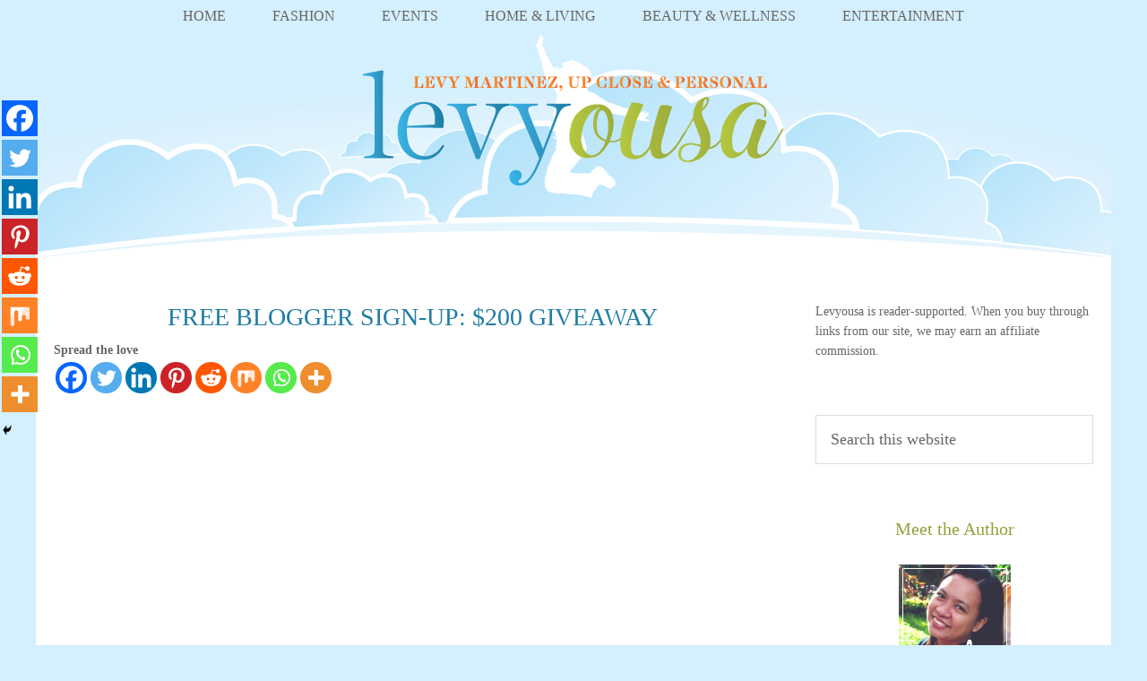

--- FILE ---
content_type: text/html; charset=UTF-8
request_url: https://www.levyousa.com/free-blogger-sign-up-200-giveaway/
body_size: 19442
content:
<!DOCTYPE html>
<html lang="en-US">
<head >
<meta charset="UTF-8" />
<meta name="viewport" content="width=device-width, initial-scale=1" />
	<script type="text/javascript">function theChampLoadEvent(e){var t=window.onload;if(typeof window.onload!="function"){window.onload=e}else{window.onload=function(){t();e()}}}</script>
		<script type="text/javascript">var theChampDefaultLang = 'en_US', theChampCloseIconPath = 'https://www.levyousa.com/wp-content/plugins/super-socializer/images/close.png';</script>
		<script>var theChampSiteUrl = 'https://www.levyousa.com', theChampVerified = 0, theChampEmailPopup = 0, heateorSsMoreSharePopupSearchText = 'Search';</script>
			<script> var theChampFBKey = '', theChampFBLang = 'en_US', theChampFbLikeMycred = 0, theChampSsga = 0, theChampCommentNotification = 0, theChampHeateorFcmRecentComments = 0, theChampFbIosLogin = 0; </script>
						<script type="text/javascript">var theChampFBCommentUrl = 'https://www.levyousa.com/free-blogger-sign-up-200-giveaway/'; var theChampFBCommentColor = ''; var theChampFBCommentNumPosts = ''; var theChampFBCommentWidth = '100%'; var theChampFBCommentOrderby = ''; var theChampCommentingTabs = "wordpress,facebook,disqus", theChampGpCommentsUrl = 'https://www.levyousa.com/free-blogger-sign-up-200-giveaway/', theChampDisqusShortname = '', theChampScEnabledTabs = 'wordpress,fb', theChampScLabel = 'Leave a reply', theChampScTabLabels = {"wordpress":"Default Comments (1)","fb":"Facebook Comments","disqus":"Disqus Comments"}, theChampGpCommentsWidth = 0, theChampCommentingId = 'respond'</script>
						<script> var theChampSharingAjaxUrl = 'https://www.levyousa.com/wp-admin/admin-ajax.php', heateorSsFbMessengerAPI = 'https://www.facebook.com/dialog/send?app_id=595489497242932&display=popup&link=%encoded_post_url%&redirect_uri=%encoded_post_url%',heateorSsWhatsappShareAPI = 'web', heateorSsUrlCountFetched = [], heateorSsSharesText = 'Shares', heateorSsShareText = 'Share', theChampPluginIconPath = 'https://www.levyousa.com/wp-content/plugins/super-socializer/images/logo.png', theChampSaveSharesLocally = 0, theChampHorizontalSharingCountEnable = 0, theChampVerticalSharingCountEnable = 0, theChampSharingOffset = -10, theChampCounterOffset = -10, theChampMobileStickySharingEnabled = 1, heateorSsCopyLinkMessage = "Link copied.";
		var heateorSsHorSharingShortUrl = "https://www.levyousa.com/free-blogger-sign-up-200-giveaway/";var heateorSsVerticalSharingShortUrl = "https://www.levyousa.com/free-blogger-sign-up-200-giveaway/";		</script>
			<style type="text/css">
						.the_champ_button_instagram span.the_champ_svg,a.the_champ_instagram span.the_champ_svg{background:radial-gradient(circle at 30% 107%,#fdf497 0,#fdf497 5%,#fd5949 45%,#d6249f 60%,#285aeb 90%)}
					.the_champ_horizontal_sharing .the_champ_svg,.heateor_ss_standard_follow_icons_container .the_champ_svg{
					color: #fff;
				border-width: 0px;
		border-style: solid;
		border-color: transparent;
	}
		.the_champ_horizontal_sharing .theChampTCBackground{
		color:#666;
	}
		.the_champ_horizontal_sharing span.the_champ_svg:hover,.heateor_ss_standard_follow_icons_container span.the_champ_svg:hover{
				border-color: transparent;
	}
		.the_champ_vertical_sharing span.the_champ_svg,.heateor_ss_floating_follow_icons_container span.the_champ_svg{
					color: #fff;
				border-width: 0px;
		border-style: solid;
		border-color: transparent;
	}
		.the_champ_vertical_sharing .theChampTCBackground{
		color:#666;
	}
		.the_champ_vertical_sharing span.the_champ_svg:hover,.heateor_ss_floating_follow_icons_container span.the_champ_svg:hover{
						border-color: transparent;
		}
	@media screen and (max-width:783px){.the_champ_vertical_sharing{display:none!important}}div.heateor_ss_mobile_footer{display:none;}@media screen and (max-width:783px){div.the_champ_bottom_sharing div.the_champ_sharing_ul .theChampTCBackground{width:100%!important;background-color:white}div.the_champ_bottom_sharing{width:100%!important;left:0!important;}div.the_champ_bottom_sharing a{width:12.5% !important;margin:0!important;padding:0!important;}div.the_champ_bottom_sharing .the_champ_svg{width:100%!important;}div.the_champ_bottom_sharing div.theChampTotalShareCount{font-size:.7em!important;line-height:28px!important}div.the_champ_bottom_sharing div.theChampTotalShareText{font-size:.5em!important;line-height:0px!important}div.heateor_ss_mobile_footer{display:block;height:40px;}.the_champ_bottom_sharing{padding:0!important;display:block!important;width: auto!important;bottom:-2px!important;top: auto!important;}.the_champ_bottom_sharing .the_champ_square_count{line-height: inherit;}.the_champ_bottom_sharing .theChampSharingArrow{display:none;}.the_champ_bottom_sharing .theChampTCBackground{margin-right: 1.1em !important}}</style>
	<meta name='robots' content='index, follow, max-image-preview:large, max-snippet:-1, max-video-preview:-1' />

	<!-- This site is optimized with the Yoast SEO plugin v26.5 - https://yoast.com/wordpress/plugins/seo/ -->
	<title>FREE BLOGGER SIGN-UP: $200 GIVEAWAY - LEVYousa</title>
	<link rel="canonical" href="https://www.levyousa.com/free-blogger-sign-up-200-giveaway/" />
	<meta property="og:locale" content="en_US" />
	<meta property="og:type" content="article" />
	<meta property="og:title" content="FREE BLOGGER SIGN-UP: $200 GIVEAWAY - LEVYousa" />
	<meta property="og:description" content="Spread the love Here is another FREE Blogger Opportunity! How will this work? Whatever the winner wants, the winner will get! Kindle Fire, PayPal Cash, Amazing, Wal-Mart, Target! Who cares, they get just what they want! Blogger get FREE Facebook link with the option to purchase additional links! About the event Prize: Whatever you want [&hellip;]" />
	<meta property="og:url" content="https://www.levyousa.com/free-blogger-sign-up-200-giveaway/" />
	<meta property="og:site_name" content="LEVYousa" />
	<meta property="article:published_time" content="2012-11-18T00:25:04+00:00" />
	<meta property="article:modified_time" content="2012-11-20T00:32:10+00:00" />
	<meta property="og:image" content="http://i1110.photobucket.com/albums/h445/jenniferw777/Blog/HaveItYourWay_zps1be90473.jpg?t=1353238105" />
	<meta name="author" content="Levy" />
	<meta name="twitter:label1" content="Written by" />
	<meta name="twitter:data1" content="Levy" />
	<meta name="twitter:label2" content="Est. reading time" />
	<meta name="twitter:data2" content="1 minute" />
	<script type="application/ld+json" class="yoast-schema-graph">{"@context":"https://schema.org","@graph":[{"@type":"WebPage","@id":"https://www.levyousa.com/free-blogger-sign-up-200-giveaway/","url":"https://www.levyousa.com/free-blogger-sign-up-200-giveaway/","name":"FREE BLOGGER SIGN-UP: $200 GIVEAWAY - LEVYousa","isPartOf":{"@id":"https://www.levyousa.com/#website"},"primaryImageOfPage":{"@id":"https://www.levyousa.com/free-blogger-sign-up-200-giveaway/#primaryimage"},"image":{"@id":"https://www.levyousa.com/free-blogger-sign-up-200-giveaway/#primaryimage"},"thumbnailUrl":"http://i1110.photobucket.com/albums/h445/jenniferw777/Blog/HaveItYourWay_zps1be90473.jpg?t=1353238105","datePublished":"2012-11-18T00:25:04+00:00","dateModified":"2012-11-20T00:32:10+00:00","author":{"@id":"https://www.levyousa.com/#/schema/person/2d0d7c536ad42e43d905f1a6140087a6"},"breadcrumb":{"@id":"https://www.levyousa.com/free-blogger-sign-up-200-giveaway/#breadcrumb"},"inLanguage":"en-US","potentialAction":[{"@type":"ReadAction","target":["https://www.levyousa.com/free-blogger-sign-up-200-giveaway/"]}]},{"@type":"ImageObject","inLanguage":"en-US","@id":"https://www.levyousa.com/free-blogger-sign-up-200-giveaway/#primaryimage","url":"http://i1110.photobucket.com/albums/h445/jenniferw777/Blog/HaveItYourWay_zps1be90473.jpg?t=1353238105","contentUrl":"http://i1110.photobucket.com/albums/h445/jenniferw777/Blog/HaveItYourWay_zps1be90473.jpg?t=1353238105"},{"@type":"BreadcrumbList","@id":"https://www.levyousa.com/free-blogger-sign-up-200-giveaway/#breadcrumb","itemListElement":[{"@type":"ListItem","position":1,"name":"Home","item":"https://www.levyousa.com/"},{"@type":"ListItem","position":2,"name":"FREE BLOGGER SIGN-UP: $200 GIVEAWAY"}]},{"@type":"WebSite","@id":"https://www.levyousa.com/#website","url":"https://www.levyousa.com/","name":"LEVYousa","description":"Lifestyle Blog of Levy Martinez","potentialAction":[{"@type":"SearchAction","target":{"@type":"EntryPoint","urlTemplate":"https://www.levyousa.com/?s={search_term_string}"},"query-input":{"@type":"PropertyValueSpecification","valueRequired":true,"valueName":"search_term_string"}}],"inLanguage":"en-US"},{"@type":"Person","@id":"https://www.levyousa.com/#/schema/person/2d0d7c536ad42e43d905f1a6140087a6","name":"Levy","image":{"@type":"ImageObject","inLanguage":"en-US","@id":"https://www.levyousa.com/#/schema/person/image/","url":"https://secure.gravatar.com/avatar/4b0af1e516490cbfbacaabf13ba7ee7e2220f8e2a4ad1cc36ddb814510652250?s=96&d=wavatar&r=g","contentUrl":"https://secure.gravatar.com/avatar/4b0af1e516490cbfbacaabf13ba7ee7e2220f8e2a4ad1cc36ddb814510652250?s=96&d=wavatar&r=g","caption":"Levy"},"description":"I am from Manila, Philippines. A mom to a 5 year old son and a wife to a graphic artist husband.","sameAs":["http://www.levyousa.com/"],"url":"https://www.levyousa.com/author/admin/"}]}</script>
	<!-- / Yoast SEO plugin. -->


<link rel='dns-prefetch' href='//secure.gravatar.com' />
<link rel='dns-prefetch' href='//stats.wp.com' />
<link rel='dns-prefetch' href='//v0.wordpress.com' />
<link rel='dns-prefetch' href='//widgets.wp.com' />
<link rel='dns-prefetch' href='//s0.wp.com' />
<link rel='dns-prefetch' href='//0.gravatar.com' />
<link rel='dns-prefetch' href='//1.gravatar.com' />
<link rel='dns-prefetch' href='//2.gravatar.com' />
<link rel='preconnect' href='//i0.wp.com' />
<link rel='preconnect' href='//c0.wp.com' />
<link rel="alternate" type="application/rss+xml" title="LEVYousa &raquo; Feed" href="https://www.levyousa.com/feed/" />
<link rel="alternate" type="application/rss+xml" title="LEVYousa &raquo; Comments Feed" href="https://www.levyousa.com/comments/feed/" />
<link rel="alternate" type="application/rss+xml" title="LEVYousa &raquo; FREE BLOGGER SIGN-UP: $200 GIVEAWAY Comments Feed" href="https://www.levyousa.com/free-blogger-sign-up-200-giveaway/feed/" />
<link rel="alternate" title="oEmbed (JSON)" type="application/json+oembed" href="https://www.levyousa.com/wp-json/oembed/1.0/embed?url=https%3A%2F%2Fwww.levyousa.com%2Ffree-blogger-sign-up-200-giveaway%2F" />
<link rel="alternate" title="oEmbed (XML)" type="text/xml+oembed" href="https://www.levyousa.com/wp-json/oembed/1.0/embed?url=https%3A%2F%2Fwww.levyousa.com%2Ffree-blogger-sign-up-200-giveaway%2F&#038;format=xml" />
<style id='wp-img-auto-sizes-contain-inline-css' type='text/css'>
img:is([sizes=auto i],[sizes^="auto," i]){contain-intrinsic-size:3000px 1500px}
/*# sourceURL=wp-img-auto-sizes-contain-inline-css */
</style>

<link rel='stylesheet' id='jetpack_related-posts-css' href='https://c0.wp.com/p/jetpack/15.2/modules/related-posts/related-posts.css' type='text/css' media='all' />
<link rel='stylesheet' id='squeesome-theme-css' href='https://www.levyousa.com/wp-content/themes/squeesome/style.css?ver=1.0' type='text/css' media='all' />
<style id='wp-emoji-styles-inline-css' type='text/css'>

	img.wp-smiley, img.emoji {
		display: inline !important;
		border: none !important;
		box-shadow: none !important;
		height: 1em !important;
		width: 1em !important;
		margin: 0 0.07em !important;
		vertical-align: -0.1em !important;
		background: none !important;
		padding: 0 !important;
	}
/*# sourceURL=wp-emoji-styles-inline-css */
</style>
<link rel='stylesheet' id='wp-block-library-css' href='https://c0.wp.com/c/6.9/wp-includes/css/dist/block-library/style.min.css' type='text/css' media='all' />
<style id='global-styles-inline-css' type='text/css'>
:root{--wp--preset--aspect-ratio--square: 1;--wp--preset--aspect-ratio--4-3: 4/3;--wp--preset--aspect-ratio--3-4: 3/4;--wp--preset--aspect-ratio--3-2: 3/2;--wp--preset--aspect-ratio--2-3: 2/3;--wp--preset--aspect-ratio--16-9: 16/9;--wp--preset--aspect-ratio--9-16: 9/16;--wp--preset--color--black: #000000;--wp--preset--color--cyan-bluish-gray: #abb8c3;--wp--preset--color--white: #ffffff;--wp--preset--color--pale-pink: #f78da7;--wp--preset--color--vivid-red: #cf2e2e;--wp--preset--color--luminous-vivid-orange: #ff6900;--wp--preset--color--luminous-vivid-amber: #fcb900;--wp--preset--color--light-green-cyan: #7bdcb5;--wp--preset--color--vivid-green-cyan: #00d084;--wp--preset--color--pale-cyan-blue: #8ed1fc;--wp--preset--color--vivid-cyan-blue: #0693e3;--wp--preset--color--vivid-purple: #9b51e0;--wp--preset--gradient--vivid-cyan-blue-to-vivid-purple: linear-gradient(135deg,rgb(6,147,227) 0%,rgb(155,81,224) 100%);--wp--preset--gradient--light-green-cyan-to-vivid-green-cyan: linear-gradient(135deg,rgb(122,220,180) 0%,rgb(0,208,130) 100%);--wp--preset--gradient--luminous-vivid-amber-to-luminous-vivid-orange: linear-gradient(135deg,rgb(252,185,0) 0%,rgb(255,105,0) 100%);--wp--preset--gradient--luminous-vivid-orange-to-vivid-red: linear-gradient(135deg,rgb(255,105,0) 0%,rgb(207,46,46) 100%);--wp--preset--gradient--very-light-gray-to-cyan-bluish-gray: linear-gradient(135deg,rgb(238,238,238) 0%,rgb(169,184,195) 100%);--wp--preset--gradient--cool-to-warm-spectrum: linear-gradient(135deg,rgb(74,234,220) 0%,rgb(151,120,209) 20%,rgb(207,42,186) 40%,rgb(238,44,130) 60%,rgb(251,105,98) 80%,rgb(254,248,76) 100%);--wp--preset--gradient--blush-light-purple: linear-gradient(135deg,rgb(255,206,236) 0%,rgb(152,150,240) 100%);--wp--preset--gradient--blush-bordeaux: linear-gradient(135deg,rgb(254,205,165) 0%,rgb(254,45,45) 50%,rgb(107,0,62) 100%);--wp--preset--gradient--luminous-dusk: linear-gradient(135deg,rgb(255,203,112) 0%,rgb(199,81,192) 50%,rgb(65,88,208) 100%);--wp--preset--gradient--pale-ocean: linear-gradient(135deg,rgb(255,245,203) 0%,rgb(182,227,212) 50%,rgb(51,167,181) 100%);--wp--preset--gradient--electric-grass: linear-gradient(135deg,rgb(202,248,128) 0%,rgb(113,206,126) 100%);--wp--preset--gradient--midnight: linear-gradient(135deg,rgb(2,3,129) 0%,rgb(40,116,252) 100%);--wp--preset--font-size--small: 13px;--wp--preset--font-size--medium: 20px;--wp--preset--font-size--large: 36px;--wp--preset--font-size--x-large: 42px;--wp--preset--spacing--20: 0.44rem;--wp--preset--spacing--30: 0.67rem;--wp--preset--spacing--40: 1rem;--wp--preset--spacing--50: 1.5rem;--wp--preset--spacing--60: 2.25rem;--wp--preset--spacing--70: 3.38rem;--wp--preset--spacing--80: 5.06rem;--wp--preset--shadow--natural: 6px 6px 9px rgba(0, 0, 0, 0.2);--wp--preset--shadow--deep: 12px 12px 50px rgba(0, 0, 0, 0.4);--wp--preset--shadow--sharp: 6px 6px 0px rgba(0, 0, 0, 0.2);--wp--preset--shadow--outlined: 6px 6px 0px -3px rgb(255, 255, 255), 6px 6px rgb(0, 0, 0);--wp--preset--shadow--crisp: 6px 6px 0px rgb(0, 0, 0);}:where(.is-layout-flex){gap: 0.5em;}:where(.is-layout-grid){gap: 0.5em;}body .is-layout-flex{display: flex;}.is-layout-flex{flex-wrap: wrap;align-items: center;}.is-layout-flex > :is(*, div){margin: 0;}body .is-layout-grid{display: grid;}.is-layout-grid > :is(*, div){margin: 0;}:where(.wp-block-columns.is-layout-flex){gap: 2em;}:where(.wp-block-columns.is-layout-grid){gap: 2em;}:where(.wp-block-post-template.is-layout-flex){gap: 1.25em;}:where(.wp-block-post-template.is-layout-grid){gap: 1.25em;}.has-black-color{color: var(--wp--preset--color--black) !important;}.has-cyan-bluish-gray-color{color: var(--wp--preset--color--cyan-bluish-gray) !important;}.has-white-color{color: var(--wp--preset--color--white) !important;}.has-pale-pink-color{color: var(--wp--preset--color--pale-pink) !important;}.has-vivid-red-color{color: var(--wp--preset--color--vivid-red) !important;}.has-luminous-vivid-orange-color{color: var(--wp--preset--color--luminous-vivid-orange) !important;}.has-luminous-vivid-amber-color{color: var(--wp--preset--color--luminous-vivid-amber) !important;}.has-light-green-cyan-color{color: var(--wp--preset--color--light-green-cyan) !important;}.has-vivid-green-cyan-color{color: var(--wp--preset--color--vivid-green-cyan) !important;}.has-pale-cyan-blue-color{color: var(--wp--preset--color--pale-cyan-blue) !important;}.has-vivid-cyan-blue-color{color: var(--wp--preset--color--vivid-cyan-blue) !important;}.has-vivid-purple-color{color: var(--wp--preset--color--vivid-purple) !important;}.has-black-background-color{background-color: var(--wp--preset--color--black) !important;}.has-cyan-bluish-gray-background-color{background-color: var(--wp--preset--color--cyan-bluish-gray) !important;}.has-white-background-color{background-color: var(--wp--preset--color--white) !important;}.has-pale-pink-background-color{background-color: var(--wp--preset--color--pale-pink) !important;}.has-vivid-red-background-color{background-color: var(--wp--preset--color--vivid-red) !important;}.has-luminous-vivid-orange-background-color{background-color: var(--wp--preset--color--luminous-vivid-orange) !important;}.has-luminous-vivid-amber-background-color{background-color: var(--wp--preset--color--luminous-vivid-amber) !important;}.has-light-green-cyan-background-color{background-color: var(--wp--preset--color--light-green-cyan) !important;}.has-vivid-green-cyan-background-color{background-color: var(--wp--preset--color--vivid-green-cyan) !important;}.has-pale-cyan-blue-background-color{background-color: var(--wp--preset--color--pale-cyan-blue) !important;}.has-vivid-cyan-blue-background-color{background-color: var(--wp--preset--color--vivid-cyan-blue) !important;}.has-vivid-purple-background-color{background-color: var(--wp--preset--color--vivid-purple) !important;}.has-black-border-color{border-color: var(--wp--preset--color--black) !important;}.has-cyan-bluish-gray-border-color{border-color: var(--wp--preset--color--cyan-bluish-gray) !important;}.has-white-border-color{border-color: var(--wp--preset--color--white) !important;}.has-pale-pink-border-color{border-color: var(--wp--preset--color--pale-pink) !important;}.has-vivid-red-border-color{border-color: var(--wp--preset--color--vivid-red) !important;}.has-luminous-vivid-orange-border-color{border-color: var(--wp--preset--color--luminous-vivid-orange) !important;}.has-luminous-vivid-amber-border-color{border-color: var(--wp--preset--color--luminous-vivid-amber) !important;}.has-light-green-cyan-border-color{border-color: var(--wp--preset--color--light-green-cyan) !important;}.has-vivid-green-cyan-border-color{border-color: var(--wp--preset--color--vivid-green-cyan) !important;}.has-pale-cyan-blue-border-color{border-color: var(--wp--preset--color--pale-cyan-blue) !important;}.has-vivid-cyan-blue-border-color{border-color: var(--wp--preset--color--vivid-cyan-blue) !important;}.has-vivid-purple-border-color{border-color: var(--wp--preset--color--vivid-purple) !important;}.has-vivid-cyan-blue-to-vivid-purple-gradient-background{background: var(--wp--preset--gradient--vivid-cyan-blue-to-vivid-purple) !important;}.has-light-green-cyan-to-vivid-green-cyan-gradient-background{background: var(--wp--preset--gradient--light-green-cyan-to-vivid-green-cyan) !important;}.has-luminous-vivid-amber-to-luminous-vivid-orange-gradient-background{background: var(--wp--preset--gradient--luminous-vivid-amber-to-luminous-vivid-orange) !important;}.has-luminous-vivid-orange-to-vivid-red-gradient-background{background: var(--wp--preset--gradient--luminous-vivid-orange-to-vivid-red) !important;}.has-very-light-gray-to-cyan-bluish-gray-gradient-background{background: var(--wp--preset--gradient--very-light-gray-to-cyan-bluish-gray) !important;}.has-cool-to-warm-spectrum-gradient-background{background: var(--wp--preset--gradient--cool-to-warm-spectrum) !important;}.has-blush-light-purple-gradient-background{background: var(--wp--preset--gradient--blush-light-purple) !important;}.has-blush-bordeaux-gradient-background{background: var(--wp--preset--gradient--blush-bordeaux) !important;}.has-luminous-dusk-gradient-background{background: var(--wp--preset--gradient--luminous-dusk) !important;}.has-pale-ocean-gradient-background{background: var(--wp--preset--gradient--pale-ocean) !important;}.has-electric-grass-gradient-background{background: var(--wp--preset--gradient--electric-grass) !important;}.has-midnight-gradient-background{background: var(--wp--preset--gradient--midnight) !important;}.has-small-font-size{font-size: var(--wp--preset--font-size--small) !important;}.has-medium-font-size{font-size: var(--wp--preset--font-size--medium) !important;}.has-large-font-size{font-size: var(--wp--preset--font-size--large) !important;}.has-x-large-font-size{font-size: var(--wp--preset--font-size--x-large) !important;}
/*# sourceURL=global-styles-inline-css */
</style>

<style id='classic-theme-styles-inline-css' type='text/css'>
/*! This file is auto-generated */
.wp-block-button__link{color:#fff;background-color:#32373c;border-radius:9999px;box-shadow:none;text-decoration:none;padding:calc(.667em + 2px) calc(1.333em + 2px);font-size:1.125em}.wp-block-file__button{background:#32373c;color:#fff;text-decoration:none}
/*# sourceURL=/wp-includes/css/classic-themes.min.css */
</style>
<link rel='stylesheet' id='widgetopts-styles-css' href='https://www.levyousa.com/wp-content/plugins/widget-options/assets/css/widget-options.css?ver=4.1.3' type='text/css' media='all' />
<link rel='stylesheet' id='dashicons-css' href='https://c0.wp.com/c/6.9/wp-includes/css/dashicons.min.css' type='text/css' media='all' />
<link rel='stylesheet' id='thickbox-css' href='https://c0.wp.com/c/6.9/wp-includes/js/thickbox/thickbox.css' type='text/css' media='all' />
<link rel='stylesheet' id='auto-thickbox-css' href='https://www.levyousa.com/wp-content/plugins/auto-thickbox/css/styles-pre39.css?ver=20140420' type='text/css' media='all' />
<link rel='stylesheet' id='jetpack_likes-css' href='https://c0.wp.com/p/jetpack/15.2/modules/likes/style.css' type='text/css' media='all' />
<link rel='stylesheet' id='the_champ_frontend_css-css' href='https://www.levyousa.com/wp-content/plugins/super-socializer/css/front.css?ver=7.14.5' type='text/css' media='all' />
<link rel='stylesheet' id='sharedaddy-css' href='https://c0.wp.com/p/jetpack/15.2/modules/sharedaddy/sharing.css' type='text/css' media='all' />
<link rel='stylesheet' id='social-logos-css' href='https://c0.wp.com/p/jetpack/15.2/_inc/social-logos/social-logos.min.css' type='text/css' media='all' />
<style id='quads-styles-inline-css' type='text/css'>

    .quads-location ins.adsbygoogle {
        background: transparent !important;
    }.quads-location .quads_rotator_img{ opacity:1 !important;}
    .quads.quads_ad_container { display: grid; grid-template-columns: auto; grid-gap: 10px; padding: 10px; }
    .grid_image{animation: fadeIn 0.5s;-webkit-animation: fadeIn 0.5s;-moz-animation: fadeIn 0.5s;
        -o-animation: fadeIn 0.5s;-ms-animation: fadeIn 0.5s;}
    .quads-ad-label { font-size: 12px; text-align: center; color: #333;}
    .quads_click_impression { display: none;} .quads-location, .quads-ads-space{max-width:100%;} @media only screen and (max-width: 480px) { .quads-ads-space, .penci-builder-element .quads-ads-space{max-width:340px;}}
/*# sourceURL=quads-styles-inline-css */
</style>
<script type="text/javascript" id="jetpack_related-posts-js-extra">
/* <![CDATA[ */
var related_posts_js_options = {"post_heading":"h4"};
//# sourceURL=jetpack_related-posts-js-extra
/* ]]> */
</script>
<script type="text/javascript" src="https://c0.wp.com/p/jetpack/15.2/_inc/build/related-posts/related-posts.min.js" id="jetpack_related-posts-js"></script>
<script type="text/javascript" src="https://c0.wp.com/c/6.9/wp-includes/js/jquery/jquery.min.js" id="jquery-core-js"></script>
<script type="text/javascript" src="https://c0.wp.com/c/6.9/wp-includes/js/jquery/jquery-migrate.min.js" id="jquery-migrate-js"></script>
<script type="text/javascript" id="jquery-js-after">
/* <![CDATA[ */
jQuery(document).ready(function() {
	jQuery(".37fc664d0082355b478c645101fb13c4").click(function() {
		jQuery.post(
			"https://www.levyousa.com/wp-admin/admin-ajax.php", {
				"action": "quick_adsense_onpost_ad_click",
				"quick_adsense_onpost_ad_index": jQuery(this).attr("data-index"),
				"quick_adsense_nonce": "d8a27711bf",
			}, function(response) { }
		);
	});
});

//# sourceURL=jquery-js-after
/* ]]> */
</script>
<link rel="https://api.w.org/" href="https://www.levyousa.com/wp-json/" /><link rel="alternate" title="JSON" type="application/json" href="https://www.levyousa.com/wp-json/wp/v2/posts/2548" /><link rel="EditURI" type="application/rsd+xml" title="RSD" href="https://www.levyousa.com/xmlrpc.php?rsd" />
<meta name="generator" content="WordPress 6.9" />
<link rel='shortlink' href='https://wp.me/p2HJ7J-F6' />
		<script type="text/javascript">
			var _statcounter = _statcounter || [];
			_statcounter.push({"tags": {"author": "Levy"}});
		</script>
			<style>img#wpstats{display:none}</style>
		
<script type='text/javascript'>
/* <![CDATA[ */
var thickboxL10n = {"next":"Next &gt;","prev":"&lt; Prev","image":"Image","of":"of","close":"Close","loadingAnimation":"https:\/\/www.levyousa.com\/wp-content\/plugins\/auto-thickbox\/images\/loadingAnimation.gif"};
try{convertEntities(thickboxL10n);}catch(e){};;
/* ]]> */
</script>
<script>document.cookie = 'quads_browser_width='+screen.width;</script><link rel="icon" href="https://www.levyousa.com/wp-content/themes/squeesome/images/favicon.ico" />
<link rel="pingback" href="https://www.levyousa.com/xmlrpc.php" />
</head>
<body class="wp-singular post-template-default single single-post postid-2548 single-format-standard wp-theme-genesis wp-child-theme-squeesome header-image header-full-width content-sidebar genesis-breadcrumbs-hidden"><div class="site-container"><nav class="nav-primary" aria-label="Main"><div class="wrap"><ul id="menu-navigation" class="menu genesis-nav-menu menu-primary"><li id="menu-item-1961" class="menu-item menu-item-type-custom menu-item-object-custom menu-item-home menu-item-1961"><a href="http://www.levyousa.com/"><span >Home</span></a></li>
<li id="menu-item-1965" class="menu-item menu-item-type-taxonomy menu-item-object-category menu-item-1965"><a href="https://www.levyousa.com/category/fashion/"><span >Fashion</span></a></li>
<li id="menu-item-1964" class="menu-item menu-item-type-taxonomy menu-item-object-category menu-item-1964"><a href="https://www.levyousa.com/category/event/"><span >Events</span></a></li>
<li id="menu-item-1966" class="menu-item menu-item-type-taxonomy menu-item-object-category menu-item-1966"><a href="https://www.levyousa.com/category/home-and-living/"><span >Home &#038; Living</span></a></li>
<li id="menu-item-1962" class="menu-item menu-item-type-taxonomy menu-item-object-category menu-item-1962"><a href="https://www.levyousa.com/category/beauty-and-wellness/"><span >Beauty &#038; Wellness</span></a></li>
<li id="menu-item-1963" class="menu-item menu-item-type-taxonomy menu-item-object-category menu-item-1963"><a href="https://www.levyousa.com/category/entertainment/"><span >Entertainment</span></a></li>
</ul></div></nav><header class="site-header"><div class="wrap"><div class="title-area"><p class="site-title"><a href="https://www.levyousa.com/">LEVYousa</a></p><p class="site-description">Lifestyle Blog of Levy Martinez</p></div></div></header><div class="site-inner"><div class="content-sidebar-wrap"><main class="content"><article class="post-2548 post type-post status-publish format-standard category-contest-give-away tag-contest tag-free-blogger-sign-up tag-give-away entry" aria-label="FREE BLOGGER SIGN-UP: $200 GIVEAWAY"><header class="entry-header"><h1 class="entry-title">FREE BLOGGER SIGN-UP: $200 GIVEAWAY</h1>
</header><div class="entry-content"><div style='clear:both'></div><div  class='the_champ_sharing_container the_champ_horizontal_sharing' data-super-socializer-href="https://www.levyousa.com/free-blogger-sign-up-200-giveaway/"><div class='the_champ_sharing_title' style="font-weight:bold" >Spread the love</div><div class="the_champ_sharing_ul"><a aria-label="Facebook" class="the_champ_facebook" href="https://www.facebook.com/sharer/sharer.php?u=https%3A%2F%2Fwww.levyousa.com%2Ffree-blogger-sign-up-200-giveaway%2F" title="Facebook" rel="nofollow noopener" target="_blank" style="font-size:24px!important;box-shadow:none;display:inline-block;vertical-align:middle"><span class="the_champ_svg" style="background-color:#0765FE;width:35px;height:35px;border-radius:999px;display:inline-block;opacity:1;float:left;font-size:24px;box-shadow:none;display:inline-block;font-size:16px;padding:0 4px;vertical-align:middle;background-repeat:repeat;overflow:hidden;padding:0;cursor:pointer;box-sizing:content-box"><svg style="display:block;border-radius:999px;" focusable="false" aria-hidden="true" xmlns="http://www.w3.org/2000/svg" width="100%" height="100%" viewBox="0 0 32 32"><path fill="#fff" d="M28 16c0-6.627-5.373-12-12-12S4 9.373 4 16c0 5.628 3.875 10.35 9.101 11.647v-7.98h-2.474V16H13.1v-1.58c0-4.085 1.849-5.978 5.859-5.978.76 0 2.072.15 2.608.298v3.325c-.283-.03-.775-.045-1.386-.045-1.967 0-2.728.745-2.728 2.683V16h3.92l-.673 3.667h-3.247v8.245C23.395 27.195 28 22.135 28 16Z"></path></svg></span></a><a aria-label="Twitter" class="the_champ_button_twitter" href="https://twitter.com/intent/tweet?text=FREE%20BLOGGER%20SIGN-UP%3A%20%24200%20GIVEAWAY&url=https%3A%2F%2Fwww.levyousa.com%2Ffree-blogger-sign-up-200-giveaway%2F" title="Twitter" rel="nofollow noopener" target="_blank" style="font-size:24px!important;box-shadow:none;display:inline-block;vertical-align:middle"><span class="the_champ_svg the_champ_s__default the_champ_s_twitter" style="background-color:#55acee;width:35px;height:35px;border-radius:999px;display:inline-block;opacity:1;float:left;font-size:24px;box-shadow:none;display:inline-block;font-size:16px;padding:0 4px;vertical-align:middle;background-repeat:repeat;overflow:hidden;padding:0;cursor:pointer;box-sizing:content-box"><svg style="display:block;border-radius:999px;" focusable="false" aria-hidden="true" xmlns="http://www.w3.org/2000/svg" width="100%" height="100%" viewBox="-4 -4 39 39"><path d="M28 8.557a9.913 9.913 0 0 1-2.828.775 4.93 4.93 0 0 0 2.166-2.725 9.738 9.738 0 0 1-3.13 1.194 4.92 4.92 0 0 0-3.593-1.55 4.924 4.924 0 0 0-4.794 6.049c-4.09-.21-7.72-2.17-10.15-5.15a4.942 4.942 0 0 0-.665 2.477c0 1.71.87 3.214 2.19 4.1a4.968 4.968 0 0 1-2.23-.616v.06c0 2.39 1.7 4.38 3.952 4.83-.414.115-.85.174-1.297.174-.318 0-.626-.03-.928-.086a4.935 4.935 0 0 0 4.6 3.42 9.893 9.893 0 0 1-6.114 2.107c-.398 0-.79-.023-1.175-.068a13.953 13.953 0 0 0 7.55 2.213c9.056 0 14.01-7.507 14.01-14.013 0-.213-.005-.426-.015-.637.96-.695 1.795-1.56 2.455-2.55z" fill="#fff"></path></svg></span></a><a aria-label="Linkedin" class="the_champ_button_linkedin" href="https://www.linkedin.com/sharing/share-offsite/?url=https%3A%2F%2Fwww.levyousa.com%2Ffree-blogger-sign-up-200-giveaway%2F" title="Linkedin" rel="nofollow noopener" target="_blank" style="font-size:24px!important;box-shadow:none;display:inline-block;vertical-align:middle"><span class="the_champ_svg the_champ_s__default the_champ_s_linkedin" style="background-color:#0077b5;width:35px;height:35px;border-radius:999px;display:inline-block;opacity:1;float:left;font-size:24px;box-shadow:none;display:inline-block;font-size:16px;padding:0 4px;vertical-align:middle;background-repeat:repeat;overflow:hidden;padding:0;cursor:pointer;box-sizing:content-box"><svg style="display:block;border-radius:999px;" focusable="false" aria-hidden="true" xmlns="http://www.w3.org/2000/svg" width="100%" height="100%" viewBox="0 0 32 32"><path d="M6.227 12.61h4.19v13.48h-4.19V12.61zm2.095-6.7a2.43 2.43 0 0 1 0 4.86c-1.344 0-2.428-1.09-2.428-2.43s1.084-2.43 2.428-2.43m4.72 6.7h4.02v1.84h.058c.56-1.058 1.927-2.176 3.965-2.176 4.238 0 5.02 2.792 5.02 6.42v7.395h-4.183v-6.56c0-1.564-.03-3.574-2.178-3.574-2.18 0-2.514 1.7-2.514 3.46v6.668h-4.187V12.61z" fill="#fff"></path></svg></span></a><a aria-label="Pinterest" class="the_champ_button_pinterest" href="https://www.levyousa.com/free-blogger-sign-up-200-giveaway/" onclick="event.preventDefault();javascript:void((function(){var e=document.createElement('script');e.setAttribute('type','text/javascript');e.setAttribute('charset','UTF-8');e.setAttribute('src','//assets.pinterest.com/js/pinmarklet.js?r='+Math.random()*99999999);document.body.appendChild(e)})());" title="Pinterest" rel="noopener" style="font-size:24px!important;box-shadow:none;display:inline-block;vertical-align:middle"><span class="the_champ_svg the_champ_s__default the_champ_s_pinterest" style="background-color:#cc2329;width:35px;height:35px;border-radius:999px;display:inline-block;opacity:1;float:left;font-size:24px;box-shadow:none;display:inline-block;font-size:16px;padding:0 4px;vertical-align:middle;background-repeat:repeat;overflow:hidden;padding:0;cursor:pointer;box-sizing:content-box"><svg style="display:block;border-radius:999px;" focusable="false" aria-hidden="true" xmlns="http://www.w3.org/2000/svg" width="100%" height="100%" viewBox="-2 -2 35 35"><path fill="#fff" d="M16.539 4.5c-6.277 0-9.442 4.5-9.442 8.253 0 2.272.86 4.293 2.705 5.046.303.125.574.005.662-.33.061-.231.205-.816.27-1.06.088-.331.053-.447-.191-.736-.532-.627-.873-1.439-.873-2.591 0-3.338 2.498-6.327 6.505-6.327 3.548 0 5.497 2.168 5.497 5.062 0 3.81-1.686 7.025-4.188 7.025-1.382 0-2.416-1.142-2.085-2.545.397-1.674 1.166-3.48 1.166-4.689 0-1.081-.581-1.983-1.782-1.983-1.413 0-2.548 1.462-2.548 3.419 0 1.247.421 2.091.421 2.091l-1.699 7.199c-.505 2.137-.076 4.755-.039 5.019.021.158.223.196.314.077.13-.17 1.813-2.247 2.384-4.324.162-.587.929-3.631.929-3.631.46.876 1.801 1.646 3.227 1.646 4.247 0 7.128-3.871 7.128-9.053.003-3.918-3.317-7.568-8.361-7.568z"/></svg></span></a><a aria-label="Reddit" class="the_champ_button_reddit" href="https://reddit.com/submit?url=https%3A%2F%2Fwww.levyousa.com%2Ffree-blogger-sign-up-200-giveaway%2F&title=FREE%20BLOGGER%20SIGN-UP%3A%20%24200%20GIVEAWAY" title="Reddit" rel="nofollow noopener" target="_blank" style="font-size:24px!important;box-shadow:none;display:inline-block;vertical-align:middle"><span class="the_champ_svg the_champ_s__default the_champ_s_reddit" style="background-color:#ff5700;width:35px;height:35px;border-radius:999px;display:inline-block;opacity:1;float:left;font-size:24px;box-shadow:none;display:inline-block;font-size:16px;padding:0 4px;vertical-align:middle;background-repeat:repeat;overflow:hidden;padding:0;cursor:pointer;box-sizing:content-box"><svg style="display:block;border-radius:999px;" focusable="false" aria-hidden="true" xmlns="http://www.w3.org/2000/svg" width="100%" height="100%" viewBox="-3.5 -3.5 39 39"><path d="M28.543 15.774a2.953 2.953 0 0 0-2.951-2.949 2.882 2.882 0 0 0-1.9.713 14.075 14.075 0 0 0-6.85-2.044l1.38-4.349 3.768.884a2.452 2.452 0 1 0 .24-1.176l-4.274-1a.6.6 0 0 0-.709.4l-1.659 5.224a14.314 14.314 0 0 0-7.316 2.029 2.908 2.908 0 0 0-1.872-.681 2.942 2.942 0 0 0-1.618 5.4 5.109 5.109 0 0 0-.062.765c0 4.158 5.037 7.541 11.229 7.541s11.22-3.383 11.22-7.541a5.2 5.2 0 0 0-.053-.706 2.963 2.963 0 0 0 1.427-2.51zm-18.008 1.88a1.753 1.753 0 0 1 1.73-1.74 1.73 1.73 0 0 1 1.709 1.74 1.709 1.709 0 0 1-1.709 1.711 1.733 1.733 0 0 1-1.73-1.711zm9.565 4.968a5.573 5.573 0 0 1-4.081 1.272h-.032a5.576 5.576 0 0 1-4.087-1.272.6.6 0 0 1 .844-.854 4.5 4.5 0 0 0 3.238.927h.032a4.5 4.5 0 0 0 3.237-.927.6.6 0 1 1 .844.854zm-.331-3.256a1.726 1.726 0 1 1 1.709-1.712 1.717 1.717 0 0 1-1.712 1.712z" fill="#fff"/></svg></span></a><a aria-label="Mix" class="the_champ_button_mix" href="https://mix.com/mixit?url=https%3A%2F%2Fwww.levyousa.com%2Ffree-blogger-sign-up-200-giveaway%2F" title="Mix" rel="nofollow noopener" target="_blank" style="font-size:24px!important;box-shadow:none;display:inline-block;vertical-align:middle"><span class="the_champ_svg the_champ_s__default the_champ_s_mix" style="background-color:#ff8226;width:35px;height:35px;border-radius:999px;display:inline-block;opacity:1;float:left;font-size:24px;box-shadow:none;display:inline-block;font-size:16px;padding:0 4px;vertical-align:middle;background-repeat:repeat;overflow:hidden;padding:0;cursor:pointer;box-sizing:content-box"><svg style="display:block;border-radius:999px;" focusable="false" aria-hidden="true" xmlns="http://www.w3.org/2000/svg" width="100%" height="100%" viewBox="-7 -8 45 45"><g fill="#fff"><path opacity=".8" d="M27.87 4.125c-5.224 0-9.467 4.159-9.467 9.291v2.89c0-1.306 1.074-2.362 2.399-2.362s2.399 1.056 2.399 2.362v1.204c0 1.306 1.074 2.362 2.399 2.362s2.399-1.056 2.399-2.362V4.134c-.036-.009-.082-.009-.129-.009"/><path d="M4 4.125v12.94c2.566 0 4.668-1.973 4.807-4.465v-2.214c0-.065 0-.12.009-.176.093-1.213 1.13-2.177 2.39-2.177 1.325 0 2.399 1.056 2.399 2.362v9.226c0 1.306 1.074 2.353 2.399 2.353s2.399-1.056 2.399-2.353v-6.206c0-5.132 4.233-9.291 9.467-9.291H4z"/><path opacity=".8" d="M4 17.074v8.438c0 1.306 1.074 2.362 2.399 2.362s2.399-1.056 2.399-2.362V12.61C8.659 15.102 6.566 17.074 4 17.074"/></g></svg></span></a><a aria-label="Whatsapp" class="the_champ_whatsapp" href="https://api.whatsapp.com/send?text=FREE%20BLOGGER%20SIGN-UP%3A%20%24200%20GIVEAWAY https%3A%2F%2Fwww.levyousa.com%2Ffree-blogger-sign-up-200-giveaway%2F" title="Whatsapp" rel="nofollow noopener" target="_blank" style="font-size:24px!important;box-shadow:none;display:inline-block;vertical-align:middle"><span class="the_champ_svg" style="background-color:#55eb4c;width:35px;height:35px;border-radius:999px;display:inline-block;opacity:1;float:left;font-size:24px;box-shadow:none;display:inline-block;font-size:16px;padding:0 4px;vertical-align:middle;background-repeat:repeat;overflow:hidden;padding:0;cursor:pointer;box-sizing:content-box"><svg style="display:block;border-radius:999px;" focusable="false" aria-hidden="true" xmlns="http://www.w3.org/2000/svg" width="100%" height="100%" viewBox="-6 -5 40 40"><path class="the_champ_svg_stroke the_champ_no_fill" stroke="#fff" stroke-width="2" fill="none" d="M 11.579798566743314 24.396926207859085 A 10 10 0 1 0 6.808479557110079 20.73576436351046"></path><path d="M 7 19 l -1 6 l 6 -1" class="the_champ_no_fill the_champ_svg_stroke" stroke="#fff" stroke-width="2" fill="none"></path><path d="M 10 10 q -1 8 8 11 c 5 -1 0 -6 -1 -3 q -4 -3 -5 -5 c 4 -2 -1 -5 -1 -4" fill="#fff"></path></svg></span></a><a class="the_champ_more" title="More" rel="nofollow noopener" style="font-size:24px!important;border:0;box-shadow:none;display:inline-block!important;font-size:16px;padding:0 4px;vertical-align: middle;display:inline;" href="https://www.levyousa.com/free-blogger-sign-up-200-giveaway/" onclick="event.preventDefault()"><span class="the_champ_svg" style="background-color:#ee8e2d;width:35px;height:35px;border-radius:999px;display:inline-block!important;opacity:1;float:left;font-size:32px!important;box-shadow:none;display:inline-block;font-size:16px;padding:0 4px;vertical-align:middle;display:inline;background-repeat:repeat;overflow:hidden;padding:0;cursor:pointer;box-sizing:content-box;" onclick="theChampMoreSharingPopup(this, 'https://www.levyousa.com/free-blogger-sign-up-200-giveaway/', 'FREE%20BLOGGER%20SIGN-UP%3A%20%24200%20GIVEAWAY', '' )"><svg xmlns="http://www.w3.org/2000/svg" xmlns:xlink="http://www.w3.org/1999/xlink" viewBox="-.3 0 32 32" version="1.1" width="100%" height="100%" style="display:block;border-radius:999px;" xml:space="preserve"><g><path fill="#fff" d="M18 14V8h-4v6H8v4h6v6h4v-6h6v-4h-6z" fill-rule="evenodd"></path></g></svg></span></a></div></div><div style='clear:both'></div>
<!-- WP QUADS Content Ad Plugin v. 2.0.95 -->
<div class="quads-location quads-ad1" id="quads-ad1" style="float:none;margin:2px;">
<script async src="//pagead2.googlesyndication.com/pagead/js/adsbygoogle.js"></script>
<!-- levyousa new ad -->
<ins class="adsbygoogle"
     style="display:block"
     data-ad-client="ca-pub-0164191511241930"
     data-ad-slot="4365784216"
     data-ad-format="auto"
     data-full-width-responsive="true"></ins>
<script>
(adsbygoogle = window.adsbygoogle || []).push({});
</script>
</div>
<div class="37fc664d0082355b478c645101fb13c4" data-index="2" style="float: none; margin:10px 0 10px 0; text-align:center;">
<script type="text/javascript"><!--
google_ad_client = "pub-0164191511241930";
/* 300x250, created 3/20/11 */
google_ad_slot = "0424221351";
google_ad_width = 300;
google_ad_height = 250;
//-->
</script>
<script type="text/javascript"
src="http://pagead2.googlesyndication.com/pagead/show_ads.js">
</script>
</div>
<p style="text-align: center;"><img data-recalc-dims="1" fetchpriority="high" decoding="async" class="aligncenter" src="https://i0.wp.com/i1110.photobucket.com/albums/h445/jenniferw777/Blog/HaveItYourWay_zps1be90473.jpg?resize=400%2C400" alt="Have It Your Way" width="400" height="400" />


<div class="37fc664d0082355b478c645101fb13c4" data-index="2" style="float: none; margin:10px 0 10px 0; text-align:center;">
<script type="text/javascript"><!--
google_ad_client = "pub-0164191511241930";
/* 300x250, created 3/20/11 */
google_ad_slot = "0424221351";
google_ad_width = 300;
google_ad_height = 250;
//-->
</script>
<script type="text/javascript"
src="http://pagead2.googlesyndication.com/pagead/show_ads.js">
</script>
</div>

</p>
<p><strong>Here is another FREE Blogger Opportunity!</strong> How will this work? Whatever the winner wants, the winner will get! Kindle Fire, PayPal Cash, Amazing, Wal-Mart, Target! Who cares, they get just what they want!</p>
<p>Blogger get <strong>FREE Facebook </strong>link with the option to purchase additional links!</p>
<p>About the event</p>
<ul>
<ul>
<li><strong>Prize:</strong> Whatever you want up to <strong>$200</strong> (shipping included) Do you want a Kindle Fire? Maybe an iPod, hummm maybe gift card to Target, oh wait Paypal cash? We don&#8217;t care we want you to have it your way! So let the games begin, and let&#8217;s have some fun with this one!</li>
</ul>
</ul>
<p>We&#8217;re celebrating the lunch of <a href="http://pinkninjamedia.com" target="_blank" rel="nofollow">Pink Ninja Media</a> and we would love for your to join us!</p>
<ul>
<ul>
<li><strong>12/21/12 and end on 1/21/13</strong></li>
<li><strong><strong>FREE Facebook Link</strong> &#8211;<strong> With Announcement Post</strong></strong></li>
<li><strong><strong>Winner will receive <strong>$200 anything they want</strong> &#8211; if they choose a product shipping is included in the $200.</strong></strong></li>
<li><strong><strong>Additional links will be $2 &#8211; Daily Votes $3 &#8211; Paid links will be moved up on Rafflecopter.</strong></strong></li>
<li><a href="http://jennsblahblahblog.com/free-blogger-opportunity-haveityourway-sweep-sign-ups" target="_blank" rel="nofollow"><strong><strong>Sign up HERE</strong></strong></a> Please indicate <span style="color: #ff0000;"><strong>LEVYOUSA</strong></span> referred you. Thank You!</li>
</ul>
</ul>
<h3>Similar Posts:</h3>
<ul class="similar-posts">
<li><a href="https://www.levyousa.com/1000-up-for-grab-join-hello-summer-giveaway-now/" rel="bookmark" title="June 19, 2012">$1000 up for grab, Join Hello Summer Giveaway now!</a></li>
<li><a href="https://www.levyousa.com/unionbank-eon-withdrawal-will-charge-p10-effective-june-1-2013/" rel="bookmark" title="April 17, 2013">Unionbank EON will charge P10.00 on their own ATMs</a></li>
<li><a href="https://www.levyousa.com/buy-kids-school-supplies-online-to-avoid-the-long-line/" rel="bookmark" title="May 22, 2013">Buy kids school supplies online to avoid the long line!</a></li>
<li><a href="https://www.levyousa.com/my-latest-human-nature-online-shopping-haul/" rel="bookmark" title="August 7, 2013">My latest Human Nature Online Shopping haul</a></li>
<li><a href="https://www.levyousa.com/the-most-exciting-deals-to-bag-at-lazadas-epic-10-th-birthday-sale/" rel="bookmark" title="March 28, 2022">Lazada’s Epic 10 th Birthday Sale</a></li>
</ul>
<p><!-- Similar Posts took 86.982 ms --></p>
<!--CusAds0-->
<div style="font-size: 0px; height: 0px; line-height: 0px; margin: 0; padding: 0; clear: both;"></div>
<!-- WP QUADS Content Ad Plugin v. 2.0.95 -->
<div class="quads-location quads-ad1" id="quads-ad1" style="float:none;margin:2px;">
<script async src="//pagead2.googlesyndication.com/pagead/js/adsbygoogle.js"></script>
<!-- levyousa new ad -->
<ins class="adsbygoogle"
     style="display:block"
     data-ad-client="ca-pub-0164191511241930"
     data-ad-slot="4365784216"
     data-ad-format="auto"
     data-full-width-responsive="true"></ins>
<script>
(adsbygoogle = window.adsbygoogle || []).push({});
</script>
</div>

<div class="sharedaddy sd-sharing-enabled"><div class="robots-nocontent sd-block sd-social sd-social-icon sd-sharing"><h3 class="sd-title">Share this:</h3><div class="sd-content"><ul><li class="share-twitter"><a rel="nofollow noopener noreferrer"
				data-shared="sharing-twitter-2548"
				class="share-twitter sd-button share-icon no-text"
				href="https://www.levyousa.com/free-blogger-sign-up-200-giveaway/?share=twitter"
				target="_blank"
				aria-labelledby="sharing-twitter-2548"
				>
				<span id="sharing-twitter-2548" hidden>Click to share on X (Opens in new window)</span>
				<span>X</span>
			</a></li><li class="share-facebook"><a rel="nofollow noopener noreferrer"
				data-shared="sharing-facebook-2548"
				class="share-facebook sd-button share-icon no-text"
				href="https://www.levyousa.com/free-blogger-sign-up-200-giveaway/?share=facebook"
				target="_blank"
				aria-labelledby="sharing-facebook-2548"
				>
				<span id="sharing-facebook-2548" hidden>Click to share on Facebook (Opens in new window)</span>
				<span>Facebook</span>
			</a></li><li class="share-end"></li></ul></div></div></div><div class='sharedaddy sd-block sd-like jetpack-likes-widget-wrapper jetpack-likes-widget-unloaded' id='like-post-wrapper-39974235-2548-692fea5f2b4c8' data-src='https://widgets.wp.com/likes/?ver=15.2#blog_id=39974235&amp;post_id=2548&amp;origin=www.levyousa.com&amp;obj_id=39974235-2548-692fea5f2b4c8' data-name='like-post-frame-39974235-2548-692fea5f2b4c8' data-title='Like or Reblog'><h3 class="sd-title">Like this:</h3><div class='likes-widget-placeholder post-likes-widget-placeholder' style='height: 55px;'><span class='button'><span>Like</span></span> <span class="loading">Loading...</span></div><span class='sd-text-color'></span><a class='sd-link-color'></a></div>
<div id='jp-relatedposts' class='jp-relatedposts' >
	<h3 class="jp-relatedposts-headline"><em>Related</em></h3>
</div><div class='the_champ_sharing_container the_champ_vertical_sharing the_champ_hide_sharing the_champ_bottom_sharing' style='width:44px;left: -10px;top: 100px;-webkit-box-shadow:none;box-shadow:none;' data-super-socializer-href="https://www.levyousa.com/free-blogger-sign-up-200-giveaway/"><div class="the_champ_sharing_ul"><a aria-label="Facebook" class="the_champ_facebook" href="https://www.facebook.com/sharer/sharer.php?u=https%3A%2F%2Fwww.levyousa.com%2Ffree-blogger-sign-up-200-giveaway%2F" title="Facebook" rel="nofollow noopener" target="_blank" style="font-size:24px!important;box-shadow:none;display:inline-block;vertical-align:middle"><span class="the_champ_svg" style="background-color:#0765FE;width:40px;height:40px;margin:0;display:inline-block;opacity:1;float:left;font-size:24px;box-shadow:none;display:inline-block;font-size:16px;padding:0 4px;vertical-align:middle;background-repeat:repeat;overflow:hidden;padding:0;cursor:pointer;box-sizing:content-box"><svg style="display:block;" focusable="false" aria-hidden="true" xmlns="http://www.w3.org/2000/svg" width="100%" height="100%" viewBox="0 0 32 32"><path fill="#fff" d="M28 16c0-6.627-5.373-12-12-12S4 9.373 4 16c0 5.628 3.875 10.35 9.101 11.647v-7.98h-2.474V16H13.1v-1.58c0-4.085 1.849-5.978 5.859-5.978.76 0 2.072.15 2.608.298v3.325c-.283-.03-.775-.045-1.386-.045-1.967 0-2.728.745-2.728 2.683V16h3.92l-.673 3.667h-3.247v8.245C23.395 27.195 28 22.135 28 16Z"></path></svg></span></a><a aria-label="Twitter" class="the_champ_button_twitter" href="https://twitter.com/intent/tweet?text=FREE%20BLOGGER%20SIGN-UP%3A%20%24200%20GIVEAWAY&url=https%3A%2F%2Fwww.levyousa.com%2Ffree-blogger-sign-up-200-giveaway%2F" title="Twitter" rel="nofollow noopener" target="_blank" style="font-size:24px!important;box-shadow:none;display:inline-block;vertical-align:middle"><span class="the_champ_svg the_champ_s__default the_champ_s_twitter" style="background-color:#55acee;width:40px;height:40px;margin:0;display:inline-block;opacity:1;float:left;font-size:24px;box-shadow:none;display:inline-block;font-size:16px;padding:0 4px;vertical-align:middle;background-repeat:repeat;overflow:hidden;padding:0;cursor:pointer;box-sizing:content-box"><svg style="display:block;" focusable="false" aria-hidden="true" xmlns="http://www.w3.org/2000/svg" width="100%" height="100%" viewBox="-4 -4 39 39"><path d="M28 8.557a9.913 9.913 0 0 1-2.828.775 4.93 4.93 0 0 0 2.166-2.725 9.738 9.738 0 0 1-3.13 1.194 4.92 4.92 0 0 0-3.593-1.55 4.924 4.924 0 0 0-4.794 6.049c-4.09-.21-7.72-2.17-10.15-5.15a4.942 4.942 0 0 0-.665 2.477c0 1.71.87 3.214 2.19 4.1a4.968 4.968 0 0 1-2.23-.616v.06c0 2.39 1.7 4.38 3.952 4.83-.414.115-.85.174-1.297.174-.318 0-.626-.03-.928-.086a4.935 4.935 0 0 0 4.6 3.42 9.893 9.893 0 0 1-6.114 2.107c-.398 0-.79-.023-1.175-.068a13.953 13.953 0 0 0 7.55 2.213c9.056 0 14.01-7.507 14.01-14.013 0-.213-.005-.426-.015-.637.96-.695 1.795-1.56 2.455-2.55z" fill="#fff"></path></svg></span></a><a aria-label="Linkedin" class="the_champ_button_linkedin" href="https://www.linkedin.com/sharing/share-offsite/?url=https%3A%2F%2Fwww.levyousa.com%2Ffree-blogger-sign-up-200-giveaway%2F" title="Linkedin" rel="nofollow noopener" target="_blank" style="font-size:24px!important;box-shadow:none;display:inline-block;vertical-align:middle"><span class="the_champ_svg the_champ_s__default the_champ_s_linkedin" style="background-color:#0077b5;width:40px;height:40px;margin:0;display:inline-block;opacity:1;float:left;font-size:24px;box-shadow:none;display:inline-block;font-size:16px;padding:0 4px;vertical-align:middle;background-repeat:repeat;overflow:hidden;padding:0;cursor:pointer;box-sizing:content-box"><svg style="display:block;" focusable="false" aria-hidden="true" xmlns="http://www.w3.org/2000/svg" width="100%" height="100%" viewBox="0 0 32 32"><path d="M6.227 12.61h4.19v13.48h-4.19V12.61zm2.095-6.7a2.43 2.43 0 0 1 0 4.86c-1.344 0-2.428-1.09-2.428-2.43s1.084-2.43 2.428-2.43m4.72 6.7h4.02v1.84h.058c.56-1.058 1.927-2.176 3.965-2.176 4.238 0 5.02 2.792 5.02 6.42v7.395h-4.183v-6.56c0-1.564-.03-3.574-2.178-3.574-2.18 0-2.514 1.7-2.514 3.46v6.668h-4.187V12.61z" fill="#fff"></path></svg></span></a><a aria-label="Pinterest" class="the_champ_button_pinterest" href="https://www.levyousa.com/free-blogger-sign-up-200-giveaway/" onclick="event.preventDefault();javascript:void((function(){var e=document.createElement('script');e.setAttribute('type','text/javascript');e.setAttribute('charset','UTF-8');e.setAttribute('src','//assets.pinterest.com/js/pinmarklet.js?r='+Math.random()*99999999);document.body.appendChild(e)})());" title="Pinterest" rel="noopener" style="font-size:24px!important;box-shadow:none;display:inline-block;vertical-align:middle"><span class="the_champ_svg the_champ_s__default the_champ_s_pinterest" style="background-color:#cc2329;width:40px;height:40px;margin:0;display:inline-block;opacity:1;float:left;font-size:24px;box-shadow:none;display:inline-block;font-size:16px;padding:0 4px;vertical-align:middle;background-repeat:repeat;overflow:hidden;padding:0;cursor:pointer;box-sizing:content-box"><svg style="display:block;" focusable="false" aria-hidden="true" xmlns="http://www.w3.org/2000/svg" width="100%" height="100%" viewBox="-2 -2 35 35"><path fill="#fff" d="M16.539 4.5c-6.277 0-9.442 4.5-9.442 8.253 0 2.272.86 4.293 2.705 5.046.303.125.574.005.662-.33.061-.231.205-.816.27-1.06.088-.331.053-.447-.191-.736-.532-.627-.873-1.439-.873-2.591 0-3.338 2.498-6.327 6.505-6.327 3.548 0 5.497 2.168 5.497 5.062 0 3.81-1.686 7.025-4.188 7.025-1.382 0-2.416-1.142-2.085-2.545.397-1.674 1.166-3.48 1.166-4.689 0-1.081-.581-1.983-1.782-1.983-1.413 0-2.548 1.462-2.548 3.419 0 1.247.421 2.091.421 2.091l-1.699 7.199c-.505 2.137-.076 4.755-.039 5.019.021.158.223.196.314.077.13-.17 1.813-2.247 2.384-4.324.162-.587.929-3.631.929-3.631.46.876 1.801 1.646 3.227 1.646 4.247 0 7.128-3.871 7.128-9.053.003-3.918-3.317-7.568-8.361-7.568z"/></svg></span></a><a aria-label="Reddit" class="the_champ_button_reddit" href="https://reddit.com/submit?url=https%3A%2F%2Fwww.levyousa.com%2Ffree-blogger-sign-up-200-giveaway%2F&title=FREE%20BLOGGER%20SIGN-UP%3A%20%24200%20GIVEAWAY" title="Reddit" rel="nofollow noopener" target="_blank" style="font-size:24px!important;box-shadow:none;display:inline-block;vertical-align:middle"><span class="the_champ_svg the_champ_s__default the_champ_s_reddit" style="background-color:#ff5700;width:40px;height:40px;margin:0;display:inline-block;opacity:1;float:left;font-size:24px;box-shadow:none;display:inline-block;font-size:16px;padding:0 4px;vertical-align:middle;background-repeat:repeat;overflow:hidden;padding:0;cursor:pointer;box-sizing:content-box"><svg style="display:block;" focusable="false" aria-hidden="true" xmlns="http://www.w3.org/2000/svg" width="100%" height="100%" viewBox="-3.5 -3.5 39 39"><path d="M28.543 15.774a2.953 2.953 0 0 0-2.951-2.949 2.882 2.882 0 0 0-1.9.713 14.075 14.075 0 0 0-6.85-2.044l1.38-4.349 3.768.884a2.452 2.452 0 1 0 .24-1.176l-4.274-1a.6.6 0 0 0-.709.4l-1.659 5.224a14.314 14.314 0 0 0-7.316 2.029 2.908 2.908 0 0 0-1.872-.681 2.942 2.942 0 0 0-1.618 5.4 5.109 5.109 0 0 0-.062.765c0 4.158 5.037 7.541 11.229 7.541s11.22-3.383 11.22-7.541a5.2 5.2 0 0 0-.053-.706 2.963 2.963 0 0 0 1.427-2.51zm-18.008 1.88a1.753 1.753 0 0 1 1.73-1.74 1.73 1.73 0 0 1 1.709 1.74 1.709 1.709 0 0 1-1.709 1.711 1.733 1.733 0 0 1-1.73-1.711zm9.565 4.968a5.573 5.573 0 0 1-4.081 1.272h-.032a5.576 5.576 0 0 1-4.087-1.272.6.6 0 0 1 .844-.854 4.5 4.5 0 0 0 3.238.927h.032a4.5 4.5 0 0 0 3.237-.927.6.6 0 1 1 .844.854zm-.331-3.256a1.726 1.726 0 1 1 1.709-1.712 1.717 1.717 0 0 1-1.712 1.712z" fill="#fff"/></svg></span></a><a aria-label="Mix" class="the_champ_button_mix" href="https://mix.com/mixit?url=https%3A%2F%2Fwww.levyousa.com%2Ffree-blogger-sign-up-200-giveaway%2F" title="Mix" rel="nofollow noopener" target="_blank" style="font-size:24px!important;box-shadow:none;display:inline-block;vertical-align:middle"><span class="the_champ_svg the_champ_s__default the_champ_s_mix" style="background-color:#ff8226;width:40px;height:40px;margin:0;display:inline-block;opacity:1;float:left;font-size:24px;box-shadow:none;display:inline-block;font-size:16px;padding:0 4px;vertical-align:middle;background-repeat:repeat;overflow:hidden;padding:0;cursor:pointer;box-sizing:content-box"><svg style="display:block;" focusable="false" aria-hidden="true" xmlns="http://www.w3.org/2000/svg" width="100%" height="100%" viewBox="-7 -8 45 45"><g fill="#fff"><path opacity=".8" d="M27.87 4.125c-5.224 0-9.467 4.159-9.467 9.291v2.89c0-1.306 1.074-2.362 2.399-2.362s2.399 1.056 2.399 2.362v1.204c0 1.306 1.074 2.362 2.399 2.362s2.399-1.056 2.399-2.362V4.134c-.036-.009-.082-.009-.129-.009"/><path d="M4 4.125v12.94c2.566 0 4.668-1.973 4.807-4.465v-2.214c0-.065 0-.12.009-.176.093-1.213 1.13-2.177 2.39-2.177 1.325 0 2.399 1.056 2.399 2.362v9.226c0 1.306 1.074 2.353 2.399 2.353s2.399-1.056 2.399-2.353v-6.206c0-5.132 4.233-9.291 9.467-9.291H4z"/><path opacity=".8" d="M4 17.074v8.438c0 1.306 1.074 2.362 2.399 2.362s2.399-1.056 2.399-2.362V12.61C8.659 15.102 6.566 17.074 4 17.074"/></g></svg></span></a><a aria-label="Whatsapp" class="the_champ_whatsapp" href="https://api.whatsapp.com/send?text=FREE%20BLOGGER%20SIGN-UP%3A%20%24200%20GIVEAWAY https%3A%2F%2Fwww.levyousa.com%2Ffree-blogger-sign-up-200-giveaway%2F" title="Whatsapp" rel="nofollow noopener" target="_blank" style="font-size:24px!important;box-shadow:none;display:inline-block;vertical-align:middle"><span class="the_champ_svg" style="background-color:#55eb4c;width:40px;height:40px;margin:0;display:inline-block;opacity:1;float:left;font-size:24px;box-shadow:none;display:inline-block;font-size:16px;padding:0 4px;vertical-align:middle;background-repeat:repeat;overflow:hidden;padding:0;cursor:pointer;box-sizing:content-box"><svg style="display:block;" focusable="false" aria-hidden="true" xmlns="http://www.w3.org/2000/svg" width="100%" height="100%" viewBox="-6 -5 40 40"><path class="the_champ_svg_stroke the_champ_no_fill" stroke="#fff" stroke-width="2" fill="none" d="M 11.579798566743314 24.396926207859085 A 10 10 0 1 0 6.808479557110079 20.73576436351046"></path><path d="M 7 19 l -1 6 l 6 -1" class="the_champ_no_fill the_champ_svg_stroke" stroke="#fff" stroke-width="2" fill="none"></path><path d="M 10 10 q -1 8 8 11 c 5 -1 0 -6 -1 -3 q -4 -3 -5 -5 c 4 -2 -1 -5 -1 -4" fill="#fff"></path></svg></span></a><a class="the_champ_more" title="More" rel="nofollow noopener" style="font-size:24px!important;border:0;box-shadow:none;display:inline-block!important;font-size:16px;padding:0 4px;vertical-align: middle;display:inline;" href="https://www.levyousa.com/free-blogger-sign-up-200-giveaway/" onclick="event.preventDefault()"><span class="the_champ_svg" style="background-color:#ee8e2d;width:40px;height:40px;margin:0;display:inline-block!important;opacity:1;float:left;font-size:32px!important;box-shadow:none;display:inline-block;font-size:16px;padding:0 4px;vertical-align:middle;display:inline;background-repeat:repeat;overflow:hidden;padding:0;cursor:pointer;box-sizing:content-box;" onclick="theChampMoreSharingPopup(this, 'https://www.levyousa.com/free-blogger-sign-up-200-giveaway/', 'FREE%20BLOGGER%20SIGN-UP%3A%20%24200%20GIVEAWAY', '' )"><svg xmlns="http://www.w3.org/2000/svg" xmlns:xlink="http://www.w3.org/1999/xlink" viewBox="-.3 0 32 32" version="1.1" width="100%" height="100%" style="display:block;" xml:space="preserve"><g><path fill="#fff" d="M18 14V8h-4v6H8v4h6v6h4v-6h6v-4h-6z" fill-rule="evenodd"></path></g></svg></span></a></div></div><!--<rdf:RDF xmlns:rdf="http://www.w3.org/1999/02/22-rdf-syntax-ns#"
			xmlns:dc="http://purl.org/dc/elements/1.1/"
			xmlns:trackback="http://madskills.com/public/xml/rss/module/trackback/">
		<rdf:Description rdf:about="https://www.levyousa.com/free-blogger-sign-up-200-giveaway/"
    dc:identifier="https://www.levyousa.com/free-blogger-sign-up-200-giveaway/"
    dc:title="FREE BLOGGER SIGN-UP: $200 GIVEAWAY"
    trackback:ping="https://www.levyousa.com/free-blogger-sign-up-200-giveaway/trackback/" />
</rdf:RDF>-->
</div><footer class="entry-footer"><p class="entry-meta"><span class="entry-comments-link"><a href="https://www.levyousa.com/free-blogger-sign-up-200-giveaway/#comments">1 Comment</a></span> <span class="entry-categories">Filed Under: <a href="https://www.levyousa.com/category/contest-give-away/" rel="category tag">Contest &amp; Give away</a></span> <span class="entry-tags">Tagged With: <a href="https://www.levyousa.com/tag/contest/" rel="tag">contest</a>, <a href="https://www.levyousa.com/tag/free-blogger-sign-up/" rel="tag">Free Blogger Sign Up</a>, <a href="https://www.levyousa.com/tag/give-away/" rel="tag">give away</a></span></p></footer></article><div class="entry-comments" id="comments"><h3>Comments</h3><ol class="comment-list">
	<li class="comment even thread-even depth-1" id="comment-34534">
	<article id="article-comment-34534">

		
		<header class="comment-header">
			<p class="comment-author">
				<img alt='' src='https://secure.gravatar.com/avatar/55bfb1adbf5c02a6b88a31c848305a72018827a7f14d72eb755c6bf4ecbbf4bc?s=48&#038;d=wavatar&#038;r=g' srcset='https://secure.gravatar.com/avatar/55bfb1adbf5c02a6b88a31c848305a72018827a7f14d72eb755c6bf4ecbbf4bc?s=96&#038;d=wavatar&#038;r=g 2x' class='avatar avatar-48 photo' height='48' width='48' decoding='async'/><span class="comment-author-name"><a href="http://www.yahoo.com" class="comment-author-link" rel="external nofollow">Nannette Magaway</a></span> <span class="says">says</span>			</p>

			<p class="comment-meta"><time class="comment-time"><a class="comment-time-link" href="https://www.levyousa.com/free-blogger-sign-up-200-giveaway/#comment-34534">November 21, 2012 at 2:01 am</a></time></p>		</header>

		<div class="comment-content">
			
			<p>i am joining your give away! am i qualified</p>
		</div>

		<div class="comment-reply"><a rel="nofollow" class="comment-reply-link" href="#comment-34534" data-commentid="34534" data-postid="2548" data-belowelement="article-comment-34534" data-respondelement="respond" data-replyto="Reply to Nannette Magaway" aria-label="Reply to Nannette Magaway">Reply</a></div>
		
	</article>
	</li><!-- #comment-## -->
</ol></div>	<div id="respond" class="comment-respond">
		<h3 id="reply-title" class="comment-reply-title">Leave a Reply <small><a rel="nofollow" id="cancel-comment-reply-link" href="/free-blogger-sign-up-200-giveaway/#respond" style="display:none;">Cancel reply</a></small></h3><form action="https://www.levyousa.com/wp-comments-post.php" method="post" id="commentform" class="comment-form"><p class="comment-notes"><span id="email-notes">Your email address will not be published.</span> <span class="required-field-message">Required fields are marked <span class="required">*</span></span></p><p class="comment-form-comment"><label for="comment">Comment <span class="required">*</span></label> <textarea id="comment" name="comment" cols="45" rows="8" maxlength="65525" required></textarea></p><p class="comment-form-author"><label for="author">Name <span class="required">*</span></label> <input id="author" name="author" type="text" value="" size="30" maxlength="245" autocomplete="name" required /></p>
<p class="comment-form-email"><label for="email">Email <span class="required">*</span></label> <input id="email" name="email" type="email" value="" size="30" maxlength="100" aria-describedby="email-notes" autocomplete="email" required /></p>
<p class="comment-form-url"><label for="url">Website</label> <input id="url" name="url" type="url" value="" size="30" maxlength="200" autocomplete="url" /></p>
<p class="comment-subscription-form"><input type="checkbox" name="subscribe_comments" id="subscribe_comments" value="subscribe" style="width: auto; -moz-appearance: checkbox; -webkit-appearance: checkbox;" /> <label class="subscribe-label" id="subscribe-label" for="subscribe_comments">Notify me of follow-up comments by email.</label></p><p class="comment-subscription-form"><input type="checkbox" name="subscribe_blog" id="subscribe_blog" value="subscribe" style="width: auto; -moz-appearance: checkbox; -webkit-appearance: checkbox;" /> <label class="subscribe-label" id="subscribe-blog-label" for="subscribe_blog">Notify me of new posts by email.</label></p><p class="form-submit"><input name="submit" type="submit" id="submit" class="submit" value="Post Comment" /> <input type='hidden' name='comment_post_ID' value='2548' id='comment_post_ID' />
<input type='hidden' name='comment_parent' id='comment_parent' value='0' />
</p><p style="display: none;"><input type="hidden" id="akismet_comment_nonce" name="akismet_comment_nonce" value="8a8414cf64" /></p><p style="display: none !important;" class="akismet-fields-container" data-prefix="ak_"><label>&#916;<textarea name="ak_hp_textarea" cols="45" rows="8" maxlength="100"></textarea></label><input type="hidden" id="ak_js_1" name="ak_js" value="29"/><script>document.getElementById( "ak_js_1" ).setAttribute( "value", ( new Date() ).getTime() );</script></p></form>	</div><!-- #respond -->
	<p class="akismet_comment_form_privacy_notice">This site uses Akismet to reduce spam. <a href="https://akismet.com/privacy/" target="_blank" rel="nofollow noopener">Learn how your comment data is processed.</a></p></main><aside class="sidebar sidebar-primary widget-area" role="complementary" aria-label="Primary Sidebar"><section id="text-37" class="widget widget_text"><div class="widget-wrap">			<div class="textwidget"><p>Levyousa is reader-supported. When you buy through links from our site, we may earn an affiliate commission.</p>
</div>
		</div></section>
<section id="search-5" class="widget widget_search"><div class="widget-wrap"><form class="search-form" method="get" action="https://www.levyousa.com/" role="search"><input class="search-form-input" type="search" name="s" id="searchform-1" placeholder="Search this website"><input class="search-form-submit" type="submit" value="Search"><meta content="https://www.levyousa.com/?s={s}"></form></div></section>
<section id="text-18" class="widget widget_text"><div class="widget-wrap"><h4 class="widget-title widgettitle">Meet the Author</h4>
			<div class="textwidget"><p><center><img data-recalc-dims="1" src="https://i0.wp.com/www.levyousa.com/wp-content/themes/squeesome/images/levy.png" /></center></p>
<p>This blog is managed by Levy Martinez.  I can't think of any unique name that is very easy to remember that  is why I chose LEVYousa.  Thanks to the levitation spell of Hermione  from Harry Potter (the "Wingardium Leviosa").  I incorporated my name on  it and viola! a blog name that is so easy to remember. </p>
<p>What I write mostly here are things that I am interested in like: Fashion, Beauty, Travel, Health, Home and Living, Entertainment, Events and a lot more.  This is Lifestyle/General blog.</p>
<p>This blog is PR Friendly. If you want me to review your products, food/beverage samplings, store/service reviews, please don't hesitate to contact me via email at: levy.martinez8@gmail.com</p>
<p><center><a href="http://www.facebook.com/LEVYousa"><img data-recalc-dims="1" src="https://i0.wp.com/www.levyousa.com/wp-content/uploads/2012/05/fb.png" /></a>&nbsp;<a href="https://twitter.com/#!/levy1008"><img data-recalc-dims="1" src="https://i0.wp.com/www.levyousa.com/wp-content/uploads/2012/05/twitter.png" /></a>&nbsp;<a href="http://www.levyousa.com/feed/"><img data-recalc-dims="1" src="https://i0.wp.com/www.levyousa.com/wp-content/uploads/2012/05/rss.png" /></a>&nbsp;<a href="https://plus.google.com/112596079890401545930"><img data-recalc-dims="1" src="https://i0.wp.com/www.levyousa.com/wp-content/uploads/2012/05/gplus.png" /></a></center></p>
</div>
		</div></section>
<section id="text-20" class="widget widget_text"><div class="widget-wrap"><h4 class="widget-title widgettitle">Subscribe for Updates</h4>
			<div class="textwidget"><form action="http://feedburner.google.com/fb/a/mailverify" method="post" onsubmit="window.open('http://feedburner.google.com/fb/a/mailverify?uri=levyousa', 'popupwindow', 'scrollbars=yes,width=125,height=125');return true" style="padding: 3px; text-align: center;" target="popupwindow">
Enter your email address:
<input name="email" style="width: 140px;" type="text" />
<input name="uri" type="hidden" value="levyousa" /><input name="loc" type="hidden" value="en_US" />
<input type="submit" value="Subscribe" />
</form></div>
		</div></section>
<section id="text-23" class="widget widget_text"><div class="widget-wrap"><h4 class="widget-title widgettitle">Award</h4>
			<div class="textwidget"><center><a href="http://www.influentialblogger.net/2011/09/winners-top-10-emerging-influential.html" target="_blank"><img data-recalc-dims="1" src="https://i0.wp.com/www.levyousa.com/wp-content/uploads/2012/04/emerging-influential-blog-2011certificatebadgepng.jpg" border="0" alt="Photobucket"></a></center></div>
		</div></section>
<section id="text-32" class="widget widget_text"><div class="widget-wrap">			<div class="textwidget"><img data-recalc-dims="1" class="aligncenter size-full wp-image-5966" src="https://i0.wp.com/www.levyousa.com/wp-content/uploads/2018/07/comodo_secure_seal_113x59_transp.png?resize=113%2C59" alt="" width="113" height="59" /></div>
		</div></section>
<section id="text-16" class="widget widget_text"><div class="widget-wrap"><h4 class="widget-title widgettitle">Find Me on Facebook</h4>
			<div class="textwidget"><center><div id="fb-root"></div><script src="http://connect.facebook.net/en_US/all.js#xfbml=1"></script><fb:like-box href="https://www.facebook.com/LEVYousa" width="300" show_faces="true" border_color="" stream="false" header="true"></fb:like-box></center></div>
		</div></section>
<section id="text-21" class="widget widget_text"><div class="widget-wrap"><h4 class="widget-title widgettitle">Visit my other blogs:</h4>
			<div class="textwidget">Personal/General Blog <a href="https://www.levyousa.com">LEVYousa</a>
<br />
Parenting Blog <a href="https://www.mommylevy.com/">Mommy Levy</a>
<br />
<br />
<br />
Merch Shop <a href="https://geek-o-mnl.launchcart.store/">Geek-O-MNL</a>
<br />
</div>
		</div></section>
<section id="categories-2" class="widget widget_categories"><div class="widget-wrap"><h4 class="widget-title widgettitle">Categories</h4>

			<ul>
					<li class="cat-item cat-item-1700"><a href="https://www.levyousa.com/category/advertorial/">Advertorial</a>
</li>
	<li class="cat-item cat-item-8"><a href="https://www.levyousa.com/category/babies-and-kids/">Babies and Kids</a>
</li>
	<li class="cat-item cat-item-2583"><a href="https://www.levyousa.com/category/beauty/">Beauty</a>
</li>
	<li class="cat-item cat-item-13"><a href="https://www.levyousa.com/category/beauty-and-wellness/">Beauty and Wellness</a>
</li>
	<li class="cat-item cat-item-4"><a href="https://www.levyousa.com/category/celebrities/">Celebrities</a>
</li>
	<li class="cat-item cat-item-83"><a href="https://www.levyousa.com/category/contest-give-away/">Contest &amp; Give away</a>
</li>
	<li class="cat-item cat-item-18"><a href="https://www.levyousa.com/category/did-you-know/">Did you know?</a>
</li>
	<li class="cat-item cat-item-5"><a href="https://www.levyousa.com/category/entertainment/">Entertainment</a>
</li>
	<li class="cat-item cat-item-2522"><a href="https://www.levyousa.com/category/environment/">Environment</a>
</li>
	<li class="cat-item cat-item-143"><a href="https://www.levyousa.com/category/event/">Event</a>
</li>
	<li class="cat-item cat-item-15"><a href="https://www.levyousa.com/category/fashion/">Fashion</a>
</li>
	<li class="cat-item cat-item-482"><a href="https://www.levyousa.com/category/finance/">Finance</a>
</li>
	<li class="cat-item cat-item-27"><a href="https://www.levyousa.com/category/food/">Food</a>
</li>
	<li class="cat-item cat-item-41"><a href="https://www.levyousa.com/category/gadgets/">Gadgets</a>
</li>
	<li class="cat-item cat-item-1185"><a href="https://www.levyousa.com/category/green-living/">Green Living</a>
</li>
	<li class="cat-item cat-item-26"><a href="https://www.levyousa.com/category/health-2/">Health</a>
</li>
	<li class="cat-item cat-item-506"><a href="https://www.levyousa.com/category/home-and-living/">Home and Living</a>
</li>
	<li class="cat-item cat-item-2501"><a href="https://www.levyousa.com/category/internet-marketing/">Internet Marketing</a>
</li>
	<li class="cat-item cat-item-50"><a href="https://www.levyousa.com/category/life-thoughts/">Life Thoughts</a>
</li>
	<li class="cat-item cat-item-1575"><a href="https://www.levyousa.com/category/move-it-monday/">Move it Monday</a>
</li>
	<li class="cat-item cat-item-367"><a href="https://www.levyousa.com/category/movietv-series/">Movie/TV Series</a>
</li>
	<li class="cat-item cat-item-6"><a href="https://www.levyousa.com/category/news/">News</a>
</li>
	<li class="cat-item cat-item-3"><a href="https://www.levyousa.com/category/parenting/">Parenting</a>
</li>
	<li class="cat-item cat-item-324"><a href="https://www.levyousa.com/category/personal/">Personal</a>
</li>
	<li class="cat-item cat-item-2586"><a href="https://www.levyousa.com/category/pets/">Pets</a>
</li>
	<li class="cat-item cat-item-144"><a href="https://www.levyousa.com/category/places/">Places</a>
</li>
	<li class="cat-item cat-item-2227"><a href="https://www.levyousa.com/category/press-release/">Press Release</a>
</li>
	<li class="cat-item cat-item-405"><a href="https://www.levyousa.com/category/product-review/">Product Review</a>
</li>
	<li class="cat-item cat-item-2453"><a href="https://www.levyousa.com/category/promos/">Promos</a>
</li>
	<li class="cat-item cat-item-66"><a href="https://www.levyousa.com/category/news/public-service/">Public Service</a>
</li>
	<li class="cat-item cat-item-7"><a href="https://www.levyousa.com/category/relationship/">Relationship</a>
</li>
	<li class="cat-item cat-item-397"><a href="https://www.levyousa.com/category/sale-2/">SALE</a>
</li>
	<li class="cat-item cat-item-178"><a href="https://www.levyousa.com/category/tagmeme/">Tag/Meme</a>
</li>
	<li class="cat-item cat-item-1"><a href="https://www.levyousa.com/category/tips-and-how-to/">Tips and How to</a>
</li>
	<li class="cat-item cat-item-2592"><a href="https://www.levyousa.com/category/travel/">Travel</a>
</li>
	<li class="cat-item cat-item-657"><a href="https://www.levyousa.com/category/uncategorized/">Uncategorized</a>
</li>
	<li class="cat-item cat-item-14"><a href="https://www.levyousa.com/category/vacation-trip/">Vacation Trip</a>
</li>
			</ul>

			</div></section>
<section id="text-36" class="widget widget_text"><div class="widget-wrap"><h4 class="widget-title widgettitle">Join Me! </h4>
			<div class="textwidget"><center><a href="http://bosanchezmembers.com/amember/go.php?r=37556&i=l0">Do You Want to Gain Financial Wealth and Spiritual Abundance at the Same Time? Join Me!</a><br/>
<a href="http://bosanchezmembers.com/amember/go.php?r=37556&i=b0"><img data-recalc-dims="1" src="https://i0.wp.com/trulyrichclub.com/images/logo.gif" border=0 alt="Join the Truly Rich Club" ></a></center>
</div>
		</div></section>

		<section id="recent-posts-3" class="widget widget_recent_entries"><div class="widget-wrap">
		<h4 class="widget-title widgettitle">Recent Posts</h4>

		<ul>
											<li>
					<a href="https://www.levyousa.com/a-new-pr-force-comco-mundo-introduces-the-sea-can-alliance/">A New PR Force: COMCO Mundo Introduces the SEA CAN Alliance</a>
									</li>
											<li>
					<a href="https://www.levyousa.com/sm-cares-celebrates-40-years-with-70000-book-donation-drive-nationwide/">SM Cares Celebrates 40 Years with 70,000-Book Donation Drive Nationwide</a>
									</li>
											<li>
					<a href="https://www.levyousa.com/meet-your-new-grind-buddy-kropek-ni-mang-juan/">Meet Your New Grind Buddy: Kropek ni Mang Juan</a>
									</li>
											<li>
					<a href="https://www.levyousa.com/coins-ph-makes-holiday-money-transfers-easier-and-more-affordable/">Coins.ph Makes Holiday Money Transfers Easier and More Affordable</a>
									</li>
											<li>
					<a href="https://www.levyousa.com/disneys-zootopia-2-brings-a-new-case-a-new-friend-and-a-new-anthem-in-2025/">Disney’s “Zootopia 2” Brings a New Case, a New Friend, and a New Anthem in 2025</a>
									</li>
					</ul>

		</div></section>
<section id="custom_html-2" class="widget_text widget widget_custom_html"><div class="widget_text widget-wrap"><div class="textwidget custom-html-widget"><a href="http://www.alexa.com/siteinfo/levyousa.com"><script type="text/javascript" src="http://xslt.alexa.com/site_stats/js/s/a?url=levyousa.com"></script></a>
1PxBsk59s93Aq2b8wwdac3yC5NwdEber2BQ6YrqA</div></div></section>
</aside></div></div><footer class="site-footer"><div class="wrap"><p>Copyright &#xA9;&nbsp;2025  &middot; Design goodness from <a href="http://squeesome.com">Squeesome!</a></p></div></footer></div><script type="speculationrules">
{"prefetch":[{"source":"document","where":{"and":[{"href_matches":"/*"},{"not":{"href_matches":["/wp-*.php","/wp-admin/*","/wp-content/uploads/*","/wp-content/*","/wp-content/plugins/*","/wp-content/themes/squeesome/*","/wp-content/themes/genesis/*","/*\\?(.+)"]}},{"not":{"selector_matches":"a[rel~=\"nofollow\"]"}},{"not":{"selector_matches":".no-prefetch, .no-prefetch a"}}]},"eagerness":"conservative"}]}
</script>
		<!-- Start of StatCounter Code -->
		<script>
			<!--
			var sc_project=8360435;
			var sc_security="9171eaca";
					</script>
        <script type="text/javascript" src="https://www.statcounter.com/counter/counter.js" async></script>
		<noscript><div class="statcounter"><a title="web analytics" href="https://statcounter.com/"><img class="statcounter" src="https://c.statcounter.com/8360435/0/9171eaca/0/" alt="web analytics" /></a></div></noscript>
		<!-- End of StatCounter Code -->
		o SSL</a>	<div style="display:none">
			<div class="grofile-hash-map-f47c08e4c6ca41f92d18752ba1c34802">
		</div>
		</div>
			<div id="fb-root"></div>
	
	<script type="text/javascript">
		window.WPCOM_sharing_counts = {"https:\/\/www.levyousa.com\/free-blogger-sign-up-200-giveaway\/":2548};
	</script>
				<script type="text/javascript" src="https://www.levyousa.com/wp-content/plugins/auto-thickbox/js/auto-thickbox.min.js?ver=20150514" id="thickbox-js"></script>
<script type="text/javascript" src="https://c0.wp.com/c/6.9/wp-includes/js/comment-reply.min.js" id="comment-reply-js" async="async" data-wp-strategy="async" fetchpriority="low"></script>
<script type="text/javascript" src="https://secure.gravatar.com/js/gprofiles.js?ver=202549" id="grofiles-cards-js"></script>
<script type="text/javascript" id="wpgroho-js-extra">
/* <![CDATA[ */
var WPGroHo = {"my_hash":""};
//# sourceURL=wpgroho-js-extra
/* ]]> */
</script>
<script type="text/javascript" src="https://c0.wp.com/p/jetpack/15.2/modules/wpgroho.js" id="wpgroho-js"></script>
<script type="text/javascript" src="https://www.levyousa.com/wp-content/plugins/super-socializer/js/front/social_login/general.js?ver=7.14.5" id="the_champ_ss_general_scripts-js"></script>
<script type="text/javascript" src="https://www.levyousa.com/wp-content/plugins/super-socializer/js/front/facebook/sdk.js?ver=7.14.5" id="the_champ_fb_sdk-js"></script>
<script type="text/javascript" src="https://www.levyousa.com/wp-content/plugins/super-socializer/js/front/facebook/commenting.js?ver=7.14.5" id="the_champ_fb_commenting-js"></script>
<script type="text/javascript" src="https://www.levyousa.com/wp-content/plugins/super-socializer/js/front/sharing/sharing.js?ver=7.14.5" id="the_champ_share_counts-js"></script>
<script type="text/javascript" id="jetpack-stats-js-before">
/* <![CDATA[ */
_stq = window._stq || [];
_stq.push([ "view", JSON.parse("{\"v\":\"ext\",\"blog\":\"39974235\",\"post\":\"2548\",\"tz\":\"0\",\"srv\":\"www.levyousa.com\",\"j\":\"1:15.2\"}") ]);
_stq.push([ "clickTrackerInit", "39974235", "2548" ]);
//# sourceURL=jetpack-stats-js-before
/* ]]> */
</script>
<script type="text/javascript" src="https://stats.wp.com/e-202549.js" id="jetpack-stats-js" defer="defer" data-wp-strategy="defer"></script>
<script type="text/javascript" src="https://www.levyousa.com/wp-content/plugins/quick-adsense-reloaded/assets/js/ads.js?ver=2.0.95" id="quads-ads-js"></script>
<script type="text/javascript" src="https://c0.wp.com/p/jetpack/15.2/_inc/build/likes/queuehandler.min.js" id="jetpack_likes_queuehandler-js"></script>
<script defer type="text/javascript" src="https://www.levyousa.com/wp-content/plugins/akismet/_inc/akismet-frontend.js?ver=1763004788" id="akismet-frontend-js"></script>
<script type="text/javascript" id="sharing-js-js-extra">
/* <![CDATA[ */
var sharing_js_options = {"lang":"en","counts":"1","is_stats_active":"1"};
//# sourceURL=sharing-js-js-extra
/* ]]> */
</script>
<script type="text/javascript" src="https://c0.wp.com/p/jetpack/15.2/_inc/build/sharedaddy/sharing.min.js" id="sharing-js-js"></script>
<script type="text/javascript" id="sharing-js-js-after">
/* <![CDATA[ */
var windowOpen;
			( function () {
				function matches( el, sel ) {
					return !! (
						el.matches && el.matches( sel ) ||
						el.msMatchesSelector && el.msMatchesSelector( sel )
					);
				}

				document.body.addEventListener( 'click', function ( event ) {
					if ( ! event.target ) {
						return;
					}

					var el;
					if ( matches( event.target, 'a.share-twitter' ) ) {
						el = event.target;
					} else if ( event.target.parentNode && matches( event.target.parentNode, 'a.share-twitter' ) ) {
						el = event.target.parentNode;
					}

					if ( el ) {
						event.preventDefault();

						// If there's another sharing window open, close it.
						if ( typeof windowOpen !== 'undefined' ) {
							windowOpen.close();
						}
						windowOpen = window.open( el.getAttribute( 'href' ), 'wpcomtwitter', 'menubar=1,resizable=1,width=600,height=350' );
						return false;
					}
				} );
			} )();
var windowOpen;
			( function () {
				function matches( el, sel ) {
					return !! (
						el.matches && el.matches( sel ) ||
						el.msMatchesSelector && el.msMatchesSelector( sel )
					);
				}

				document.body.addEventListener( 'click', function ( event ) {
					if ( ! event.target ) {
						return;
					}

					var el;
					if ( matches( event.target, 'a.share-facebook' ) ) {
						el = event.target;
					} else if ( event.target.parentNode && matches( event.target.parentNode, 'a.share-facebook' ) ) {
						el = event.target.parentNode;
					}

					if ( el ) {
						event.preventDefault();

						// If there's another sharing window open, close it.
						if ( typeof windowOpen !== 'undefined' ) {
							windowOpen.close();
						}
						windowOpen = window.open( el.getAttribute( 'href' ), 'wpcomfacebook', 'menubar=1,resizable=1,width=600,height=400' );
						return false;
					}
				} );
			} )();
//# sourceURL=sharing-js-js-after
/* ]]> */
</script>
<script id="wp-emoji-settings" type="application/json">
{"baseUrl":"https://s.w.org/images/core/emoji/17.0.2/72x72/","ext":".png","svgUrl":"https://s.w.org/images/core/emoji/17.0.2/svg/","svgExt":".svg","source":{"concatemoji":"https://www.levyousa.com/wp-includes/js/wp-emoji-release.min.js?ver=6.9"}}
</script>
<script type="module">
/* <![CDATA[ */
/*! This file is auto-generated */
const a=JSON.parse(document.getElementById("wp-emoji-settings").textContent),o=(window._wpemojiSettings=a,"wpEmojiSettingsSupports"),s=["flag","emoji"];function i(e){try{var t={supportTests:e,timestamp:(new Date).valueOf()};sessionStorage.setItem(o,JSON.stringify(t))}catch(e){}}function c(e,t,n){e.clearRect(0,0,e.canvas.width,e.canvas.height),e.fillText(t,0,0);t=new Uint32Array(e.getImageData(0,0,e.canvas.width,e.canvas.height).data);e.clearRect(0,0,e.canvas.width,e.canvas.height),e.fillText(n,0,0);const a=new Uint32Array(e.getImageData(0,0,e.canvas.width,e.canvas.height).data);return t.every((e,t)=>e===a[t])}function p(e,t){e.clearRect(0,0,e.canvas.width,e.canvas.height),e.fillText(t,0,0);var n=e.getImageData(16,16,1,1);for(let e=0;e<n.data.length;e++)if(0!==n.data[e])return!1;return!0}function u(e,t,n,a){switch(t){case"flag":return n(e,"\ud83c\udff3\ufe0f\u200d\u26a7\ufe0f","\ud83c\udff3\ufe0f\u200b\u26a7\ufe0f")?!1:!n(e,"\ud83c\udde8\ud83c\uddf6","\ud83c\udde8\u200b\ud83c\uddf6")&&!n(e,"\ud83c\udff4\udb40\udc67\udb40\udc62\udb40\udc65\udb40\udc6e\udb40\udc67\udb40\udc7f","\ud83c\udff4\u200b\udb40\udc67\u200b\udb40\udc62\u200b\udb40\udc65\u200b\udb40\udc6e\u200b\udb40\udc67\u200b\udb40\udc7f");case"emoji":return!a(e,"\ud83e\u1fac8")}return!1}function f(e,t,n,a){let r;const o=(r="undefined"!=typeof WorkerGlobalScope&&self instanceof WorkerGlobalScope?new OffscreenCanvas(300,150):document.createElement("canvas")).getContext("2d",{willReadFrequently:!0}),s=(o.textBaseline="top",o.font="600 32px Arial",{});return e.forEach(e=>{s[e]=t(o,e,n,a)}),s}function r(e){var t=document.createElement("script");t.src=e,t.defer=!0,document.head.appendChild(t)}a.supports={everything:!0,everythingExceptFlag:!0},new Promise(t=>{let n=function(){try{var e=JSON.parse(sessionStorage.getItem(o));if("object"==typeof e&&"number"==typeof e.timestamp&&(new Date).valueOf()<e.timestamp+604800&&"object"==typeof e.supportTests)return e.supportTests}catch(e){}return null}();if(!n){if("undefined"!=typeof Worker&&"undefined"!=typeof OffscreenCanvas&&"undefined"!=typeof URL&&URL.createObjectURL&&"undefined"!=typeof Blob)try{var e="postMessage("+f.toString()+"("+[JSON.stringify(s),u.toString(),c.toString(),p.toString()].join(",")+"));",a=new Blob([e],{type:"text/javascript"});const r=new Worker(URL.createObjectURL(a),{name:"wpTestEmojiSupports"});return void(r.onmessage=e=>{i(n=e.data),r.terminate(),t(n)})}catch(e){}i(n=f(s,u,c,p))}t(n)}).then(e=>{for(const n in e)a.supports[n]=e[n],a.supports.everything=a.supports.everything&&a.supports[n],"flag"!==n&&(a.supports.everythingExceptFlag=a.supports.everythingExceptFlag&&a.supports[n]);var t;a.supports.everythingExceptFlag=a.supports.everythingExceptFlag&&!a.supports.flag,a.supports.everything||((t=a.source||{}).concatemoji?r(t.concatemoji):t.wpemoji&&t.twemoji&&(r(t.twemoji),r(t.wpemoji)))});
//# sourceURL=https://www.levyousa.com/wp-includes/js/wp-emoji-loader.min.js
/* ]]> */
</script>
	<iframe src='https://widgets.wp.com/likes/master.html?ver=20251203#ver=20251203' scrolling='no' id='likes-master' name='likes-master' style='display:none;'></iframe>
	<div id='likes-other-gravatars' role="dialog" aria-hidden="true" tabindex="-1"><div class="likes-text"><span>%d</span></div><ul class="wpl-avatars sd-like-gravatars"></ul></div>
	</body></html>


<!-- Page cached by LiteSpeed Cache 7.6.2 on 2025-12-03 07:44:31 -->

--- FILE ---
content_type: text/html; charset=utf-8
request_url: https://www.google.com/recaptcha/api2/aframe
body_size: 268
content:
<!DOCTYPE HTML><html><head><meta http-equiv="content-type" content="text/html; charset=UTF-8"></head><body><script nonce="_TyBJ0pbtOWyuQijjvQODw">/** Anti-fraud and anti-abuse applications only. See google.com/recaptcha */ try{var clients={'sodar':'https://pagead2.googlesyndication.com/pagead/sodar?'};window.addEventListener("message",function(a){try{if(a.source===window.parent){var b=JSON.parse(a.data);var c=clients[b['id']];if(c){var d=document.createElement('img');d.src=c+b['params']+'&rc='+(localStorage.getItem("rc::a")?sessionStorage.getItem("rc::b"):"");window.document.body.appendChild(d);sessionStorage.setItem("rc::e",parseInt(sessionStorage.getItem("rc::e")||0)+1);localStorage.setItem("rc::h",'1764766375478');}}}catch(b){}});window.parent.postMessage("_grecaptcha_ready", "*");}catch(b){}</script></body></html>